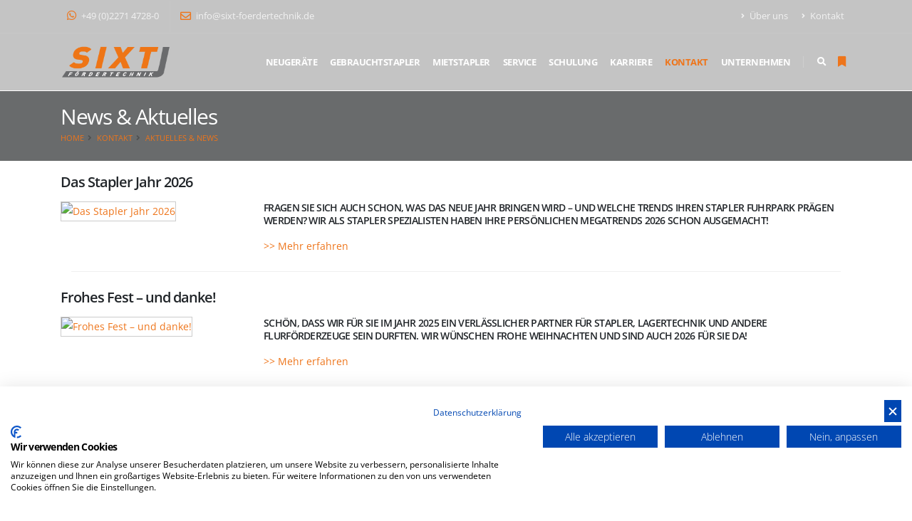

--- FILE ---
content_type: text/html
request_url: https://www.sixt-foerdertechnik.de/index.asp?lng=de&b_id=&k_id=29313&subk_id=29336
body_size: 183961
content:
<!-- Include file for CAPTCHA configuration --><!-- Include file for CAPTCHA form processing --><!DOCTYPE html><html><head><!-- Basic --><meta charset="iso-8859-1"><meta http-equiv="X-UA-Compatible" content="IE=edge">	<meta name="viewport" content="width=device-width, initial-scale=1.0"><title>Sixt Fördertechnik GmbH & Co. KG | Mietstapler - Gabelstapler Verkauf und Servcie - Stapler Sonderbau | Aachen, Adenau, Bergheim, Bad Neuenahr-Ahrweiler, Blankenau, Bonn, Düren, Düsseldorf, Erftstadt, Eschweiler, Euskirchen, Frechen, Geldern, Hückelhoven, Jülich, Kerpen, Kevelaer, Kleve, Köln, Krefeld, Leverkusen, Mechernich, Mönchengladbach, Moers, Neuss</title><META NAME="description" content="Sixt Fördertechnik GmbH & Co. KG – Ihr Spezialist für Stapler und Arbeitsbühnen aller Arten! Von Gabelstapler, Gebrauchtstapler über Mietstapler, Anbaugeräte bis hin zu Kommunaltechnik und Reinigungstechnik, bei uns in Wiehl-Marienhagen werden Sie fündig.Region: Aachen, Adenau, Bergheim, Bad Neuenahr-Ahrweiler, Blankenau, Bonn, Düren, Düsseldorf, Erftstadt, Eschweiler, Euskirchen, Frechen, Geldern, Hückelhoven, Jülich, Kerpen, Kevelaer, Kleve, Köln, Krefeld, Leverkusen, Mechernich, Mönchengladbach, Moers, Neuss"><meta name="author" content="Bit for Bit Systeme UG (haftungsbeschränkt)"><meta name="google-site-verification" content="2MGQL6j6UZnhLlBS8jj3TTsvfilnahZFxmHdFuyDoHk" /><meta itemprop="address" content="Walter-Gropius-Str. 14, D-50126 Bergheim, Germany" /><meta itemprop="telephone" content="+49227147280" /><meta itemprop="faxNumber" content="+492271472890" /><meta itemprop="email" content="info@sixt-foerdertechnik.de" /><meta itemprop="latitude" content="6.5992013" /><meta itemprop="longitude" content="50.9572934" /><meta property="og:latitude" content="6.5992013"/><meta property="og:longitude" content="50.9572934"/><meta property="og:street-address" content="Walter-Gropius-Str. 14"/><meta property="og:locality" content="Bergheim"/><meta property="og:postal-code" content="50126"/><meta property="og:country-name" content="Germany"/><meta property="og:email" content="info@sixt-foerdertechnik.de"/><meta property="og:phone_number" content="+49227147280"/><meta property="og:fax_number" content="+492271472890"/><meta property="og:locale" content="de_DE" /><!-- Favicon --><link rel="shortcut icon" href="img/favicon.ico" type="image/x-icon" /><link rel="apple-touch-icon" href="img/apple-touch-icon.png"><!-- Mobile Metas --><meta name="viewport" content="width=device-width, initial-scale=1, minimum-scale=1.0, shrink-to-fit=no"><!-- Vendor CSS --><link rel="stylesheet" href="vendor/bootstrap/css/bootstrap.css"><link rel="stylesheet" href="css/font-awesome/css/font-awesome.min.css"><link rel="stylesheet" href="vendor/fontawesome-free/css/all.min.css"><link rel="stylesheet" href="vendor/animate/animate.min.css"><link rel="stylesheet" href="vendor/simple-line-icons/css/simple-line-icons.min.css"><link rel="stylesheet" href="vendor/owl.carousel/assets/owl.carousel.min.css"><link rel="stylesheet" href="vendor/owl.carousel/assets/owl.theme.default.min.css"><link rel="stylesheet" href="vendor/magnific-popup/magnific-popup.min.css"><!-- Theme CSS --><link rel="stylesheet" href="css/theme.css"><link rel="stylesheet" href="css/theme-elements.css"><link rel="stylesheet" href="css/theme-blog.css"><link rel="stylesheet" href="css/theme-shop.css"><!-- Current Page CSS --><link rel="stylesheet" href="vendor/rs-plugin/css/settings.css"><link rel="stylesheet" href="vendor/rs-plugin/css/layers.css"><link rel="stylesheet" href="vendor/rs-plugin/css/navigation.css"><!-- Demo CSS --><!-- Skin CSS --><link rel="stylesheet" href="css/skins/sixt.css"> <!-- Theme Custom CSS --><link rel="stylesheet" href="css/custom.css"><!-- Head Libs --><script src="vendor/modernizr/modernizr.min.js"></script><script src="https://consent.cookiefirst.com/sites/sixt-foerdertechnik.de-d0db0383-396a-4682-a153-cb00682f3328/consent.js"></script><!-- Google Tag Manager --><script>(function(w,d,s,l,i){w[l]=w[l]||[];w[l].push({'gtm.start':new Date().getTime(),event:'gtm.js'});var f=d.getElementsByTagName(s)[0],j=d.createElement(s),dl=l!='dataLayer'?'&l='+l:'';j.async=true;j.src='https://www.googletagmanager.com/gtm.js?id='+i+dl;f.parentNode.insertBefore(j,f);})(window,document,'script','dataLayer','GTM-NR3KTCLC');</script><!-- End Google Tag Manager --></head><body>	<!-- Google Tag Manager (noscript) --><noscript><iframe src="https://www.googletagmanager.com/ns.html?id=GTM-NR3KTCLC"height="0" width="0" style="display:none;visibility:hidden"></iframe></noscript><!-- End Google Tag Manager (noscript) -->		<div class="body">		<header id="header"  data-plugin-options="{'stickyEnabled': true, 'stickyEnableOnBoxed': true, 'stickyEnableOnMobile': true, 'stickyChangeLogo': false, 'stickyStartAt': 53, 'stickySetTop': '-53px'}">			<div class="header-body border-top-0 bg-dark box-shadow-none" style="background-color: rgba(190, 190, 190, 0.9) !important;" >				<div class="header-top header-top-borders header-top-light-2-borders">					<div class="container container-lg h-100">						<div class="header-row h-100">							<div class="header-column justify-content-start">								<div class="header-row">									<nav class="header-nav-top">										<ul class="nav nav-pills">											<li class="nav-item nav-item-borders py-1 d-sm-inline-flex">												<a href="tel:+49227147280"><i class="fab fa-whatsapp text-4 text-color-primary" style="top: 0;"></i> +49 (0)2271 4728-0</a>											</li>											<li class="nav-item nav-item-borders py-1 d-none d-sm-inline-flex">												<a href="mailto:info@sixt-foerdertechnik.de"><i class="far fa-envelope text-4 text-color-primary" style="top: 1px;"></i> info@sixt-foerdertechnik.de</a>											</li>										</ul>									</nav>								</div>							</div>							<div class="header-column justify-content-end">								<div class="header-row">									<nav class="header-nav-top">										<ul class="nav nav-pills">											<li class="nav-item nav-item-anim-icon d-none d-md-block">												<a class="nav-link pl-0" href="/ueber_uns"><i class="fas fa-angle-right"></i> Über uns</a>											</li>											<li class="nav-item nav-item-anim-icon d-none d-md-block">												<a class="nav-link" href="/kontakt"><i class="fas fa-angle-right"></i> Kontakt</a>											</li>										</ul>									</nav>								</div>							</div>						</div>					</div>				</div>				<div class="header-container header-container-height-xs container container-lg">					<div class="header-row">						<div class="header-column">							<div class="header-row">								<div class="header-logo">									<a href="index.asp">										<img alt="Sixt Fördertechnik GmbH & Co. KG" width="154" height="50" src="img/logo.png">									</a>								</div>							</div>						</div>						<div class="header-column justify-content-end">							<div class="header-row">								<div class="header-nav header-nav-links header-nav-dropdowns-dark header-nav-light-text order-2 order-lg-1">									<div class="header-nav-main header-nav-main-mobile-dark header-nav-main-square header-nav-main-dropdown-no-borders header-nav-main-effect-2 header-nav-main-sub-effect-1">										<nav class="collapse">											<ul class="nav nav-pills" id="mainNav">												<li class="dropdown"><a href="/neugeraete" class=" dropdown-item dropdown-toggle">Neugeräte</a>                          <ul class="dropdown-menu" role="menu">                          	                                <li><a class="dropdown-item" href="/neugeraete_uebersicht">Übersicht</a></li>                                                              <li><a class="dropdown-item" href="/neugeraete_yale">YALE Stapler & Lagertechnik</a></li>                                                              <li><a class="dropdown-item" href="/neugeraete_m_fahrzeugbau">M-Fahrzeugbau Kompaktstapler</a></li>                                                              <li><a class="dropdown-item" href="/neugeraete_dieci">DIECI Teleskopstapler</a></li>                                                              <li><a class="dropdown-item" href="/neugeraete_jlg">JLG Arbeitsbühnen</a></li>                                                              <li><a class="dropdown-item" href="/neugeraete_anbau">Anbaugeräte</a></li>                                                              <li><a class="dropdown-item" href="/neugeraete_hako">HAKO Reinigungsgeräte</a></li>                                                              <li><a class="dropdown-item" href="/finanzierung">Finanzierung / Leasing / Mietkauf</a></li>                                                         </ul>                        </li>												<li class="dropdown"><a class=" dropdown-item dropdown-toggle" href="/gebrauchtstapler">Gebrauchtstapler</a>													<ul class="dropdown-menu">														<li><a class="dropdown-item" href="/gebrauchtstapler">Alle Geräte</a></li>													                                 <li class="dropdown-submenu"><a class="dropdown-item" href="index.asp?lng=de&k_id=29315&typ=all_product&bauart=frontstapler&sort=reset&breadcrumb=Frontstapler Alle">Frontstapler</a>											      	   <ul class="dropdown-menu">                            	     											                <li><a class="dropdown-item" href="index.asp?lng=de&k_id=29315&typ=all_product&bauart_detail=Elektro 4 Rad-Stapler&sort=reset&breadcrumb=Elektro+4+Rad%2DStapler">Elektro 4 Rad-Stapler&nbsp;(7)</a></li>											                   	                             </ul>   	                           </li>   	                                                       <li class="dropdown-submenu"><a class="dropdown-item" href="index.asp?lng=de&k_id=29315&typ=all_product&bauart=lagertechnik&sort=reset&breadcrumb=Lagertechnik Alle">Lagertechnik</a>											      	   <ul class="dropdown-menu">                            	     											                <li><a class="dropdown-item" href="index.asp?lng=de&k_id=29315&typ=all_product&bauart_detail=Hochhubwagen&sort=reset&breadcrumb=Hochhubwagen">Hochhubwagen&nbsp;(3)</a></li>											                   	                             </ul>   	                           </li>   	                                                       <li class="dropdown-submenu"><a class="dropdown-item" href="index.asp?lng=de&k_id=29315&typ=all_product&bauart=schubmaststapler&sort=reset&breadcrumb=Schubmaststapler Alle">Schubmaststapler</a>											      	   <ul class="dropdown-menu">                            	     											                <li><a class="dropdown-item" href="index.asp?lng=de&k_id=29315&typ=all_product&bauart_detail=Schubmaststapler&sort=reset&breadcrumb=Schubmaststapler">Schubmaststapler&nbsp;(1)</a></li>											                   	                             </ul>   	                           </li>   	                           	                        <li><a class="dropdown-item" href="/gebrauchtstapleranfrage">Anfrage</a></li>													</ul>												</li>												<li class="dropdown"><a class=" dropdown-item dropdown-toggle" href="/mietstapler">Mietstapler</a>													<ul class="dropdown-menu">														<li><a class="dropdown-item" href="/mietstapler">Übersicht</a></li>													  <li><a class="dropdown-item" href="index.asp?lng=de&k_id=29316&typ=all_rent&bauart=&sort=reset&breadcrumb=Mietstapler Alle">Alle Geräte</a></li>													                                 <li class="dropdown-submenu"><a class="dropdown-item" href="index.asp?lng=de&k_id=29316&typ=all_rent&bauart=frontstapler&sort=reset&breadcrumb=Frontstapler Alle">Frontstapler</a>											      	   <ul class="dropdown-menu">                            	     											                <li><a class="dropdown-item" href="index.asp?lng=de&k_id=29316&typ=all_rent&bauart_detail=Treibgasstapler&sort=reset&breadcrumb=Treibgasstapler">Treibgasstapler&nbsp;(5)</a></li>											                											                <li><a class="dropdown-item" href="index.asp?lng=de&k_id=29316&typ=all_rent&bauart_detail=Elektro 4 Rad-Stapler&sort=reset&breadcrumb=Elektro+4+Rad%2DStapler">Elektro 4 Rad-Stapler&nbsp;(3)</a></li>											                											                <li><a class="dropdown-item" href="index.asp?lng=de&k_id=29316&typ=all_rent&bauart_detail=Geländestapler&sort=reset&breadcrumb=Gel%E4ndestapler">Geländestapler&nbsp;(3)</a></li>											                   	                             </ul>   	                           </li>   	                                                       <li class="dropdown-submenu"><a class="dropdown-item" href="index.asp?lng=de&k_id=29316&typ=all_rent&bauart=arbeitsbuehnen&sort=reset&breadcrumb=Arbeitsb%FChnen Alle">Arbeitsbühnen</a>											      	   <ul class="dropdown-menu">                            	     											                <li><a class="dropdown-item" href="index.asp?lng=de&k_id=29316&typ=all_rent&bauart_detail=Scherenarbeitsbühne&sort=reset&breadcrumb=Scherenarbeitsb%FChne">Scherenarbeitsbühne&nbsp;(4)</a></li>											                											                <li><a class="dropdown-item" href="index.asp?lng=de&k_id=29316&typ=all_rent&bauart_detail=Teleskoparbeitsbühne&sort=reset&breadcrumb=Teleskoparbeitsb%FChne">Teleskoparbeitsbühne&nbsp;(2)</a></li>											                											                <li><a class="dropdown-item" href="index.asp?lng=de&k_id=29316&typ=all_rent&bauart_detail=Senkrecht Hebebühne&sort=reset&breadcrumb=Senkrecht+Hebeb%FChne">Senkrecht Hebebühne&nbsp;(1)</a></li>											                   	                             </ul>   	                           </li>   	                                                       <li class="dropdown-submenu"><a class="dropdown-item" href="index.asp?lng=de&k_id=29316&typ=all_rent&bauart=schubmaststapler&sort=reset&breadcrumb=Schubmaststapler Alle">Schubmaststapler</a>											      	   <ul class="dropdown-menu">                            	     											                <li><a class="dropdown-item" href="index.asp?lng=de&k_id=29316&typ=all_rent&bauart_detail=Schubmaststapler&sort=reset&breadcrumb=Schubmaststapler">Schubmaststapler&nbsp;(2)</a></li>											                   	                             </ul>   	                           </li>   	                                                       <li class="dropdown-submenu"><a class="dropdown-item" href="index.asp?lng=de&k_id=29316&typ=all_rent&bauart=teleskopstapler&sort=reset&breadcrumb=Teleskopstapler Alle">Teleskopstapler</a>											      	   <ul class="dropdown-menu">                            	     											                <li><a class="dropdown-item" href="index.asp?lng=de&k_id=29316&typ=all_rent&bauart_detail=Teleskopstapler starr&sort=reset&breadcrumb=Teleskopstapler+starr">Teleskopstapler starr&nbsp;(5)</a></li>											                   	                             </ul>   	                           </li>   	                                                       <li class="dropdown-submenu"><a class="dropdown-item" href="index.asp?lng=de&k_id=29316&typ=all_rent&bauart=plattformwagen&sort=reset&breadcrumb=Plattformwagen Alle">Plattformwagen</a>											      	   <ul class="dropdown-menu">                            	     											                <li><a class="dropdown-item" href="index.asp?lng=de&k_id=29316&typ=all_rent&bauart_detail=Plattformwagen&sort=reset&breadcrumb=Plattformwagen">Plattformwagen&nbsp;(4)</a></li>											                   	                             </ul>   	                           </li>   	                           	                        <li><a class="dropdown-item" href="/mietanfrage">Mietanfrage</a></li>													</ul>												</li>                        <li class="dropdown"><a href="/service" class=" dropdown-item dropdown-toggle">Service</a>                          <ul class="dropdown-menu" role="menu">                          	                                <li><a class="dropdown-item" href="/uvv_pruefung">UVV & FEM 4.004 Prüfung</a></li>                                                              <li><a class="dropdown-item" href="/vor-ort-service">Vor Ort Service</a></li>                                                              <li><a class="dropdown-item" href="/werkstatt">Werkstatt</a></li>                                                              <li><a class="dropdown-item" href="/batterieservice">Batterieservice</a></li>                                                              <li><a class="dropdown-item" href="/ersatzteile">Ersatzteile</a></li>                                                              <li><a class="dropdown-item" href="/transporte">Transporte</a></li>                                                              <li><a class="dropdown-item" href="/reifenservice">Reifenservice</a></li>                                                         </ul>                        </li>                        <li class="dropdown"><a href="/schulung" class=" dropdown-item dropdown-toggle">Schulung</a>                          <ul class="dropdown-menu" role="menu">                          	                                <li><a class="dropdown-item" href="/schulung_uebersicht">Übersicht</a></li>                                                              <li><a class="dropdown-item" href="/schulung_anfrage">Anmeldung / Termine</a></li>                                                         </ul>                        </li>                        <li><a href="/karriere" class="">Karriere</a></li>                        <li class="dropdown"><a href="/kontakt" class="active dropdown-item dropdown-toggle">Kontakt</a>                          <ul class="dropdown-menu" role="menu">                          	                                <li><a class="dropdown-item" href="/standorte">Standorte</a></li>                                                              <li><a class="dropdown-item" href="/kontaktformular">Kontakt / Formular</a></li>                                                              <li><a class="dropdown-item" href="/anfahrt">Anfahrt</a></li>                                                         </ul>                        </li>                        <li class="dropdown"><a href="/unternehmen" class=" dropdown-item dropdown-toggle">Unternehmen</a>                          <ul class="dropdown-menu" role="menu">                          	                                <li><a class="dropdown-item" href="/ueber_uns">Über uns</a></li>                                                              <li><a class="dropdown-item" href="/ansprechpartner">Ansprechpartner</a></li>                                                              <li><a class="dropdown-item" href="/aktuelles">Aktuelles & News</a></li>                                                         </ul>                        </li>											</ul>										</nav>									</div>									<button class="btn header-btn-collapse-nav" data-toggle="collapse" data-target=".header-nav-main nav">										<i class="fas fa-bars"></i>									</button>								</div>								<div class="header-nav-features header-nav-features-light header-nav-features-no-border header-nav-features-lg-show-border order-1 order-lg-2 d-none d-sm-block">									<div class="header-nav-feature header-nav-features-search d-inline-flex">										<a href="#" class="header-nav-features-toggle" data-focus="headerSearch"><i class="fas fa-search header-nav-top-icon"></i></a>										<div class="header-nav-features-dropdown header-nav-features-dropdown-mobile-fixed" id="headerTopSearchDropdown">											<form role="search" action="index.asp?lng=de&k_id=29315&typ=all_product&sort=reset" method="post">												<div class="simple-search input-group">													<input class="form-control text-1" id="headerSearch" name="geraetenummer" minlength="4" maxlength="256" type="search" value="" placeholder="Artikel-Nr, Marke, Typ...">													<span class="input-group-append">														<button class="btn" type="submit">															<i class="fa fa-search header-nav-top-icon"></i>														</button>													</span>												</div>											</form>										</div>									</div>									<div class="header-nav-feature header-nav-features-cart d-inline-flex ml-2">                    <div class="header-nav-feature merkliste header-nav-features-user d-inline-flex mx-1 pr-1" data-toggle="tooltip" data-placement="top" title="Merkliste">									  	<a href="index.asp?lng=de&typ=merkliste&k_id=29315&breadcrumb=Merkliste">									  		<i class="fa fa-bookmark"></i>									  		<span class="cart-qty"></span>									    </a>								    </div>									</div>								</div>							</div>						</div>					</div>				</div>			</div>		</header>		<div role="main" class="main">      		     <section class="page-header page-header-light">			   	<div class="container">			   		<div class="row">			   			<div class="col-12">			   				                         <h1>News & Aktuelles</h1>                      			   				<ul class="breadcrumb breadcrumb-valign-mid">			   					<li><a href="index.asp">Home</a></li>			   					                           <li><a href="index.asp?lng=de&b_id=&k_id=29313">Kontakt</a></li>                                                   <li><a href="index.asp?lng=de&b_id=&k_id=29313&subk_id=29336">Aktuelles & News</a></li>                        			   				</ul>			   			</div>			   		</div>			   	</div>			   </section>			   			   			   			   <div class="container mb-4 mt-3">			                   <div class="row">              	<div class="col-md-12">                                             <div class="row">                                                          <div class="col-sm-12">                                                            </div>                           </div>                           <h4>Das Stapler Jahr 2026</h4>                           <div class="row">                                                             <div class="col-md-3 col-sm-4">                                  <a href="index.asp?k_id=29313&subk_id=29336&newsid=50199" class="image_fade"><img src="//www.cms-bitforbit.com/newsimages/LF-News-Januar-2026.jpg" title="Das Stapler Jahr 2026" alt="Das Stapler Jahr 2026" style="max-width:200px;border: 1px solid #ccc;" /></a>                                </div>                                                             <div class="col-md-9 col-sm-8">                               <h5>Fragen Sie sich auch schon, was das neue Jahr bringen wird – und welche Trends Ihren Stapler Fuhrpark prägen werden? Wir als Stapler Spezialisten haben ihre persönlichen Megatrends 2026 schon ausgemacht!</h5>                                  <a href="index.asp?lng=de&k_id=29314&subk_id=29336&newsid=50199">>> Mehr erfahren</a>                                                            </div>                           </div>                           <div class="col-md-12"><hr></div><h4>Frohes Fest – und danke!</h4>                           <div class="row">                                                             <div class="col-md-3 col-sm-4">                                  <a href="index.asp?k_id=29313&subk_id=29336&newsid=50108" class="image_fade"><img src="//www.cms-bitforbit.com/newsimages/2025-12-header.jpg" title="Frohes Fest – und danke!" alt="Frohes Fest – und danke!" style="max-width:200px;border: 1px solid #ccc;" /></a>                                </div>                                                             <div class="col-md-9 col-sm-8">                               <h5>Schön, dass wir für Sie im Jahr 2025 ein verlässlicher Partner für Stapler, Lagertechnik und andere Flurförderzeuge sein durften. Wir wünschen frohe Weihnachten und sind auch 2026 für Sie da!</h5>                                  <a href="index.asp?lng=de&k_id=29314&subk_id=29336&newsid=50108">>> Mehr erfahren</a>                                                            </div>                           </div>                           <div class="col-md-12"><hr></div><h4>Staplerreifen vor Ort wechseln</h4>                           <div class="row">                                                             <div class="col-md-3 col-sm-4">                                  <a href="index.asp?k_id=29313&subk_id=29336&newsid=50019" class="image_fade"><img src="//www.cms-bitforbit.com/newsimages/Okt_25_header.jpg" title="Staplerreifen vor Ort wechseln" alt="Staplerreifen vor Ort wechseln" style="max-width:200px;border: 1px solid #ccc;" /></a>                                </div>                                                             <div class="col-md-9 col-sm-8">                               <h5>Gabelstapler Reifenservice: Frische Staplerreifen für maximale Verfügbarkeit Ihrer Gabelstapler. Wir prüfen auch vor Ort!</h5>                                  <a href="index.asp?lng=de&k_id=29314&subk_id=29336&newsid=50019">>> Mehr erfahren</a>                                                            </div>                           </div>                           <div class="col-md-12"><hr></div><h4>Bessere Abschreibung plus Förderung!</h4>                           <div class="row">                                                             <div class="col-md-3 col-sm-4">                                  <a href="index.asp?k_id=29313&subk_id=29336&newsid=49909" class="image_fade"><img src="//www.cms-bitforbit.com/newsimages/news-2025-10.jpg" title="Bessere Abschreibung plus Förderung!" alt="Bessere Abschreibung plus Förderung!" style="max-width:200px;border: 1px solid #ccc;" /></a>                                </div>                                                             <div class="col-md-9 col-sm-8">                               <h5>Wir haben es bereits angekündigt: In diesem Artikel geht es um den „Investitionsbooster“! Hier erklären wir, was das ist und wie Sie ihn nutzen. Noch besser: Wir zeigen Ihnen, wie Sie den Investitionsbooster in Kombination mit staatlicher Förderung nutzen!</h5>                                  <a href="index.asp?lng=de&k_id=29314&subk_id=29336&newsid=49909">>> Mehr erfahren</a>                                                            </div>                           </div>                           <div class="col-md-12"><hr></div><h4>Jetzt in die Zukunft investieren</h4>                           <div class="row">                                                             <div class="col-md-3 col-sm-4">                                  <a href="index.asp?k_id=29313&subk_id=29336&newsid=49840" class="image_fade"><img src="//www.cms-bitforbit.com/newsimages/KI-Stapler.jpg" title="Jetzt in die Zukunft investieren" alt="Jetzt in die Zukunft investieren" style="max-width:200px;border: 1px solid #ccc;" /></a>                                </div>                                                             <div class="col-md-9 col-sm-8">                               <h5>Es geht los mit dem „Investitionsbooster“ – und im Beitrag vom Oktober werden wir als Stapler Profis näher darauf eingehen. Heute geht es aber um die Frage: Investieren – aber worin? Wir zeigen die Trends und klärt ihre Sinnhaftigkeit.</h5>                                  <a href="index.asp?lng=de&k_id=29314&subk_id=29336&newsid=49840">>> Mehr erfahren</a>                                                            </div>                           </div>                           <div class="col-md-12"><hr></div><h4>Sommerloch? Nicht für Ihre Stapler!</h4>                           <div class="row">                                                             <div class="col-md-3 col-sm-4">                                  <a href="index.asp?k_id=29313&subk_id=29336&newsid=49804" class="image_fade"><img src="//www.cms-bitforbit.com/newsimages/Stapler-Sommerurlaub-2.png" title="Sommerloch? Nicht für Ihre Stapler!" alt="Sommerloch? Nicht für Ihre Stapler!" style="max-width:200px;border: 1px solid #ccc;" /></a>                                </div>                                                             <div class="col-md-9 col-sm-8">                               <h5>Im letzten Beitrag haben wir zusammengefasst, welche Vorzüge Mietstapler für die Stapler Hochsaison mitbringen. Diesmal geht es um Unternehmen, die sich mit Recht gerade eine ruhigere Zeit gönnen. Wie Sie diese Zeit am besten für Ihr Unternehmen nutzen!</h5>                                  <a href="index.asp?lng=de&k_id=29314&subk_id=29336&newsid=49804">>> Mehr erfahren</a>                                                            </div>                           </div>                           <div class="col-md-12"><hr></div><h4>Sommer, Sonne, Mietstapler!</h4>                           <div class="row">                                                             <div class="col-md-3 col-sm-4">                                  <a href="index.asp?k_id=29313&subk_id=29336&newsid=49669" class="image_fade"><img src="//www.cms-bitforbit.com/newsimages/Sommer-Sonne-Mietstapler.png" title="Sommer, Sonne, Mietstapler!" alt="Sommer, Sonne, Mietstapler!" style="max-width:200px;border: 1px solid #ccc;" /></a>                                </div>                                                             <div class="col-md-9 col-sm-8">                               <h5>Mietstapler können Ihren Stapler Fuhrpark höchst flexibel und wirtschaftlich bereichern; das gilt im gesamten Jahr. Jetzt, zur Sommersaison, sind Stapler auf Zeit für viele Branchen sogar ein Muss. </h5>                                  <a href="index.asp?lng=de&k_id=29314&subk_id=29336&newsid=49669">>> Mehr erfahren</a>                                                            </div>                           </div>                           <div class="col-md-12"><hr></div><h4>Gebrauchtstapler: Diese Gründe sollten Sie kennen</h4>                           <div class="row">                                                             <div class="col-md-3 col-sm-4">                                  <a href="index.asp?k_id=29313&subk_id=29336&newsid=49619" class="image_fade"><img src="//www.cms-bitforbit.com/newsimages/News-Gebrauchtstapler(1).png" title="Gebrauchtstapler: Diese Gründe sollten Sie kennen" alt="Gebrauchtstapler: Diese Gründe sollten Sie kennen" style="max-width:200px;border: 1px solid #ccc;" /></a>                                </div>                                                             <div class="col-md-9 col-sm-8">                               <h5>Ihr Profi für Gebrauchtstapler – mit großer Auswahl und hoher Qualität. Wann ist es sinnvoll, einen Gebrauchtstapler zu kaufen und keinen neuen Stapler? Wir erklären, was Gebrauchtstapler ausmacht.</h5>                                  <a href="index.asp?lng=de&k_id=29314&subk_id=29336&newsid=49619">>> Mehr erfahren</a>                                                            </div>                           </div>                           <div class="col-md-12"><hr></div><h4>Staplerschein und Sicherheit</h4>                           <div class="row">                                                             <div class="col-md-3 col-sm-4">                                  <a href="index.asp?k_id=29313&subk_id=29336&newsid=49437" class="image_fade"><img src="//www.cms-bitforbit.com/newsimages/lf-news-2025-05.jpg" title="Staplerschein und Sicherheit" alt="Staplerschein und Sicherheit" style="max-width:200px;border: 1px solid #ccc;" /></a>                                </div>                                                             <div class="col-md-9 col-sm-8">                               <h5>Wissen Sie schon, dass wir auch in Sachen Staplerschein und Stapler Sicherheit echte Profis sind? </h5>                                  <a href="index.asp?lng=de&k_id=29314&subk_id=29336&newsid=49437">>> Mehr erfahren</a>                                                            </div>                           </div>                           <div class="col-md-12"><hr></div><h4>Das bringt uns die Stapler Zukunft</h4>                           <div class="row">                                                             <div class="col-md-3 col-sm-4">                                  <a href="index.asp?k_id=29313&subk_id=29336&newsid=49220" class="image_fade"><img src="//www.cms-bitforbit.com/newsimages/lf-news-2025-04.jpg" title="Das bringt uns die Stapler Zukunft" alt="Das bringt uns die Stapler Zukunft" style="max-width:200px;border: 1px solid #ccc;" /></a>                                </div>                                                             <div class="col-md-9 col-sm-8">                               <h5>Es war abzusehen: Mehr denn je standen smarte, digitale Lösungen bei der LogiMAT 25 im Vordergrund. Die Branche bereitet sich schon lange auf diese Veränderungen vor  – und --Firma-- in --Stadt-- fasst zusammen, wer davon profitieren kann.</h5>                                  <a href="index.asp?lng=de&k_id=29314&subk_id=29336&newsid=49220">>> Mehr erfahren</a>                                                            </div>                           </div>                           <div class="col-md-12"><hr></div><h4>Besser, der Stapler Profi macht’s!</h4>                           <div class="row">                                                             <div class="col-md-3 col-sm-4">                                  <a href="index.asp?k_id=29313&subk_id=29336&newsid=49112" class="image_fade"><img src="//www.cms-bitforbit.com/newsimages/header-lf-news-2025-02.jpg" title="Besser, der Stapler Profi macht’s!" alt="Besser, der Stapler Profi macht’s!" style="max-width:200px;border: 1px solid #ccc;" /></a>                                </div>                                                             <div class="col-md-9 col-sm-8">                               <h5>Ob Kauf der Gabelstapler, ihre Wartung oder Prüfung: So manche Tätigkeit rund um die Zusammenstellung und den Unterhalt Ihres Stapler Fuhrparks können Sie – theoretisch – auch von den eigenen Mitarbeitern erledigen lassen. </h5>                                  <a href="index.asp?lng=de&k_id=29314&subk_id=29336&newsid=49112">>> Mehr erfahren</a>                                                            </div>                           </div>                           <div class="col-md-12"><hr></div><h4>LogiMAT Stuttgart, 11. – 13.3.2025, 9h – 17h</h4>                           <div class="row">                                                             <div class="col-md-3 col-sm-4">                                  <a href="index.asp?k_id=29313&subk_id=29336&newsid=49113" class="image_fade"><img src="//www.cms-bitforbit.com/newsimages/lf-news-2025-02-header.jpg" title="LogiMAT Stuttgart, 11. – 13.3.2025, 9h – 17h" alt="LogiMAT Stuttgart, 11. – 13.3.2025, 9h – 17h" style="max-width:200px;border: 1px solid #ccc;" /></a>                                </div>                                                             <div class="col-md-9 col-sm-8">                               <h5>Haben Sie die LogiMAT schon in Ihren Kalender eingetragen? Schließlich gibt es da nicht nur die neuesten Stapler zu sehen, sondern auch ein hochkarätiges Rahmenprogramm mit Know-how aus Expertenhand.</h5>                                  <a href="index.asp?lng=de&k_id=29314&subk_id=29336&newsid=49113">>> Mehr erfahren</a>                                                            </div>                           </div>                           <div class="col-md-12"><hr></div><h4>Auf ein gelungenes 2025!</h4>                           <div class="row">                                                             <div class="col-md-3 col-sm-4">                                  <a href="index.asp?k_id=29313&subk_id=29336&newsid=48997" class="image_fade"><img src="//www.cms-bitforbit.com/newsimages/LF-News-Jan-25.jpg" title="Auf ein gelungenes 2025!" alt="Auf ein gelungenes 2025!" style="max-width:200px;border: 1px solid #ccc;" /></a>                                </div>                                                             <div class="col-md-9 col-sm-8">                               <h5>Wie wird das Jahr 2025 werden? Auch wir als Gabelstapler Spezialisten, können es nicht wissen – haben aber gute Ideen, um flexibel reagieren zu können. Und auch noch ein Winterangebot!</h5>                                  <a href="index.asp?lng=de&k_id=29314&subk_id=29336&newsid=48997">>> Mehr erfahren</a>                                                            </div>                           </div>                           <div class="col-md-12"><hr></div><h4>Frohes Fest und guten Jahresschluss!</h4>                           <div class="row">                                                             <div class="col-md-3 col-sm-4">                                  <a href="index.asp?k_id=29313&subk_id=29336&newsid=48932" class="image_fade"><img src="//www.cms-bitforbit.com/newsimages/lf-news_Dez_24.jpg" title="Frohes Fest und guten Jahresschluss!" alt="Frohes Fest und guten Jahresschluss!" style="max-width:200px;border: 1px solid #ccc;" /></a>                                </div>                                                             <div class="col-md-9 col-sm-8">                               <h5>So unterschiedlich sind die Fuhrparks in der internen Logistik: Die einen planen schon in aller Ruhe das nächste Jahr – die anderen stecken noch mitten im Jahresendgeschäft. Wir sind Ihrverlässlicher Partner!</h5>                                  <a href="index.asp?lng=de&k_id=29314&subk_id=29336&newsid=48932">>> Mehr erfahren</a>                                                            </div>                           </div>                           <div class="col-md-12"><hr></div><h4>Der beste Weg zum neuen Stapler</h4>                           <div class="row">                                                             <div class="col-md-3 col-sm-4">                                  <a href="index.asp?k_id=29313&subk_id=29336&newsid=48784" class="image_fade"><img src="//www.cms-bitforbit.com/newsimages/lf-news_nov_24.jpg" title="Der beste Weg zum neuen Stapler" alt="Der beste Weg zum neuen Stapler" style="max-width:200px;border: 1px solid #ccc;" /></a>                                </div>                                                             <div class="col-md-9 col-sm-8">                               <h5>Jetzt ist die Zeit der Investitionen. Oder doch nicht? Wir zeigen Ihnen den besten  und günstigsten Weg zum neuen Stapler.</h5>                                  <a href="index.asp?lng=de&k_id=29314&subk_id=29336&newsid=48784">>> Mehr erfahren</a>                                                            </div>                           </div>                           <div class="col-md-12"><hr></div><h4>Jetzt Stapler winterfit machen</h4>                           <div class="row">                                                             <div class="col-md-3 col-sm-4">                                  <a href="index.asp?k_id=29313&subk_id=29336&newsid=48702" class="image_fade"><img src="//www.cms-bitforbit.com/newsimages/Snow-2-1.jpg" title="Jetzt Stapler winterfit machen" alt="Jetzt Stapler winterfit machen" style="max-width:200px;border: 1px solid #ccc;" /></a>                                </div>                                                             <div class="col-md-9 col-sm-8">                               <h5>Ihre Stapler können auch im Wintereinsatz Enormes leisten – wenn sie entsprechend ausgestattet sind.</h5>                                  <a href="index.asp?lng=de&k_id=29314&subk_id=29336&newsid=48702">>> Mehr erfahren</a>                                                            </div>                           </div>                           <div class="col-md-12"><hr></div><h4>Reifen, Bremsen, Teile & Co.</h4>                           <div class="row">                                                             <div class="col-md-3 col-sm-4">                                  <a href="index.asp?k_id=29313&subk_id=29336&newsid=48664" class="image_fade"><img src="//www.cms-bitforbit.com/newsimages/Reifen(1).jpg" title="Reifen, Bremsen, Teile & Co." alt="Reifen, Bremsen, Teile & Co." style="max-width:200px;border: 1px solid #ccc;" /></a>                                </div>                                                             <div class="col-md-9 col-sm-8">                               <h5>Fachgerechte Stapler Wartung und Staplerteile vom Stapler können sich positiv auf Einsatzzeit und Werterhalt Ihrer Stapler auswirken.</h5>                                  <a href="index.asp?lng=de&k_id=29314&subk_id=29336&newsid=48664">>> Mehr erfahren</a>                                                            </div>                           </div>                           <div class="col-md-12"><hr></div><h4>Staplerschein: Es gibt Unterschiede!</h4>                           <div class="row">                                                             <div class="col-md-3 col-sm-4">                                  <a href="index.asp?k_id=29313&subk_id=29336&newsid=48613" class="image_fade"><img src="//www.cms-bitforbit.com/newsimages/news-2024-08.jpg" title="Staplerschein: Es gibt Unterschiede!" alt="Staplerschein: Es gibt Unterschiede!" style="max-width:200px;border: 1px solid #ccc;" /></a>                                </div>                                                             <div class="col-md-9 col-sm-8">                               <h5>Die Rahmenbedingungen für den Staplerschein bzw. Flurfördermittelschein sind gesetzlich geregelt und klar. Wir zeigen, worauf Sie zudem achten sollten!</h5>                                  <a href="index.asp?lng=de&k_id=29314&subk_id=29336&newsid=48613">>> Mehr erfahren</a>                                                            </div>                           </div>                           <div class="col-md-12"><hr></div><h4>Sommer = Staplermiete!</h4>                           <div class="row">                                                             <div class="col-md-3 col-sm-4">                                  <a href="index.asp?k_id=29313&subk_id=29336&newsid=48528" class="image_fade"><img src="//www.cms-bitforbit.com/newsimages/news-07-2024.jpg" title="Sommer = Staplermiete!" alt="Sommer = Staplermiete!" style="max-width:200px;border: 1px solid #ccc;" /></a>                                </div>                                                             <div class="col-md-9 col-sm-8">                               <h5>Wie jedes Jahr, hält der Sommer für zahlreiche Branchen zusätzliche Herausforderungen bereit. Wie gut, dass wir für alle Bereiche mit Mietstapler und Lagertechnik Geräte die passende Miet-Antwort haben!</h5>                                  <a href="index.asp?lng=de&k_id=29314&subk_id=29336&newsid=48528">>> Mehr erfahren</a>                                                            </div>                           </div>                           <div class="col-md-12"><hr></div><h4>Eine Ausbildung, die nach oben führt</h4>                           <div class="row">                                                             <div class="col-md-3 col-sm-4">                                  <a href="index.asp?k_id=29313&subk_id=29336&newsid=48490" class="image_fade"><img src="//www.cms-bitforbit.com/newsimages/news_24-06.jpg" title="Eine Ausbildung, die nach oben führt" alt="Eine Ausbildung, die nach oben führt" style="max-width:200px;border: 1px solid #ccc;" /></a>                                </div>                                                             <div class="col-md-9 col-sm-8">                               <h5>Stapler reparieren, Stapler einsetzen, zum Kauf der Gabelstapler kompetent und aus Profi-Sicht beraten:  Land- und Baumaschinenmechatroniker/innen, die sich auf Stapler oder andere Flurförderzeuge spezialisiert haben, sind stark gefragte Spezialisten und hochgeschätzte Ansprechpartner für die Betreiber von Stapler Fuhrparks. --Wir bilden selbst zur / zum Land- und Baumaschinenmechatroniker/in (w/m/d) aus. Jetzt bewerben!</h5>                                  <a href="index.asp?lng=de&k_id=29314&subk_id=29336&newsid=48490">>> Mehr erfahren</a>                                                            </div>                           </div>                           <div class="col-md-12"><hr></div><h4>Gebrauchtstapler: aus guten Gründen</h4>                           <div class="row">                                                             <div class="col-md-3 col-sm-4">                                  <a href="index.asp?k_id=29313&subk_id=29336&newsid=48268" class="image_fade"><img src="//www.cms-bitforbit.com/newsimages/Gebrauchtstapler(3).jpg" title="Gebrauchtstapler: aus guten Gründen" alt="Gebrauchtstapler: aus guten Gründen" style="max-width:200px;border: 1px solid #ccc;" /></a>                                </div>                                                             <div class="col-md-9 col-sm-8">                               <h5>Bei uns erhalten Sie neue Gabelstapler, Gebrauchtstapler und Mietstapler – und damit Flurförderzeuge für unterschiedliche Einsatzzwecke und -zeiten. Dabei spielen Gebrauchtstapler eine besonders vielseitige Rolle.</h5>                                  <a href="index.asp?lng=de&k_id=29314&subk_id=29336&newsid=48268">>> Mehr erfahren</a>                                                            </div>                           </div>                           <div class="col-md-12"><hr></div><h4>Wirtschaftlich in die Zukunft</h4>                           <div class="row">                                                             <div class="col-md-3 col-sm-4">                                  <a href="index.asp?k_id=29313&subk_id=29336&newsid=48216" class="image_fade"><img src="//www.cms-bitforbit.com/newsimages/News_April_2024.jpg" title="Wirtschaftlich in die Zukunft" alt="Wirtschaftlich in die Zukunft" style="max-width:200px;border: 1px solid #ccc;" /></a>                                </div>                                                             <div class="col-md-9 col-sm-8">                               <h5>Die LogiMAT 24 war wieder ein Schaulaufen der Automatisierung und Robotik – doch der Alltag in der internen Logistik sieht anders aus. Wir helfen, die Zukunft richtig zu planen.</h5>                                  <a href="index.asp?lng=de&k_id=29314&subk_id=29336&newsid=48216">>> Mehr erfahren</a>                                                            </div>                           </div>                           <div class="col-md-12"><hr></div><h4>LogiMAT: Messe Stuttgart, 19. – 21. März 2024, 9 bis 17 Uhr</h4>                           <div class="row">                                                             <div class="col-md-3 col-sm-4">                                  <a href="index.asp?k_id=29313&subk_id=29336&newsid=48121" class="image_fade"><img src="//www.cms-bitforbit.com/newsimages/LF_News_2024_1.jpg" title="LogiMAT: Messe Stuttgart, 19. – 21. März 2024, 9 bis 17 Uhr" alt="LogiMAT: Messe Stuttgart, 19. – 21. März 2024, 9 bis 17 Uhr" style="max-width:200px;border: 1px solid #ccc;" /></a>                                </div>                                                             <div class="col-md-9 col-sm-8">                               <h5>“SHAPING CHANGE TOGETHER – Sustainability – AI – Ergonomics“: Das Motto der LogiMAT 2024 klingt, zugegeben, etwas sperrig. Aber die LogiMAT lohnt auch 2024 eine Reise nach Stuttgart – und bietet sicher auch Ihrem Unternehmen viel Interessantes. Werfen Sie mit uns einen Blick auf die Highlights der Messe und tragen Sie am besten gleich die LogiMAT 2024 für den 19. bis 21. März in Ihren Kalender ein!</h5>                                  <a href="index.asp?lng=de&k_id=29314&subk_id=29336&newsid=48121">>> Mehr erfahren</a>                                                            </div>                           </div>                           <div class="col-md-12"><hr></div><h4>Jetzt Batterieservice nutzen!</h4>                           <div class="row">                                                             <div class="col-md-3 col-sm-4">                                  <a href="index.asp?k_id=29313&subk_id=29336&newsid=47998" class="image_fade"><img src="//www.cms-bitforbit.com/newsimages/lf_news_2024_02.jpg" title="Jetzt Batterieservice nutzen!" alt="Jetzt Batterieservice nutzen!" style="max-width:200px;border: 1px solid #ccc;" /></a>                                </div>                                                             <div class="col-md-9 col-sm-8">                               <h5>Auch Ihrem Stapler- und Flurförderzeug-Fuhrpark tut ein "Frühjahrsputz" gut. Der sollte sich aber nicht auf Äußerlichkeiten beschränken …</h5>                                  <a href="index.asp?lng=de&k_id=29314&subk_id=29336&newsid=47998">>> Mehr erfahren</a>                                                            </div>                           </div>                           <div class="col-md-12"><hr></div><h4>Auf ein erfolgreiches, gesundes 2024!</h4>                           <div class="row">                                                             <div class="col-md-3 col-sm-4">                                  <a href="index.asp?k_id=29313&subk_id=29336&newsid=47850" class="image_fade"><img src="//www.cms-bitforbit.com/newsimages/2024(1).jpg" title="Auf ein erfolgreiches, gesundes 2024!" alt="Auf ein erfolgreiches, gesundes 2024!" style="max-width:200px;border: 1px solid #ccc;" /></a>                                </div>                                                             <div class="col-md-9 col-sm-8">                               <h5>Was haben Sie im nächsten Jahr vor? In welche Richtung soll sich Ihre innerbetriebliche Logistik entwickeln? Wir haben Inspirationen – und ein konkretes Angebot für diesen Winter!</h5>                                  <a href="index.asp?lng=de&k_id=29314&subk_id=29336&newsid=47850">>> Mehr erfahren</a>                                                            </div>                           </div>                           <div class="col-md-12"><hr></div><h4>Frohe Weihnachten und gute Geschäfte!</h4>                           <div class="row">                                                             <div class="col-md-3 col-sm-4">                                  <a href="index.asp?k_id=29313&subk_id=29336&newsid=47732" class="image_fade"><img src="//www.cms-bitforbit.com/newsimages/chuttersnap-omK7llSL3o0-unsplash(1).jpg" title="Frohe Weihnachten und gute Geschäfte!" alt="Frohe Weihnachten und gute Geschäfte!" style="max-width:200px;border: 1px solid #ccc;" /></a>                                </div>                                                             <div class="col-md-9 col-sm-8">                               <h5>Während sich für viele andere Branchen der ruhige Jahresschluss nähert, herrscht in der internen Logistik oft noch so richtig Hektik. Wir machen als Ihr Partner auch auf der Zielgeraden des Jahres 2023 nicht schlapp!</h5>                                  <a href="index.asp?lng=de&k_id=29314&subk_id=29336&newsid=47732">>> Mehr erfahren</a>                                                            </div>                           </div>                           <div class="col-md-12"><hr></div><h4>Checken Sie Ihre Staplerreifen</h4>                           <div class="row">                                                             <div class="col-md-3 col-sm-4">                                  <a href="index.asp?k_id=29313&subk_id=29336&newsid=47583" class="image_fade"><img src="//www.cms-bitforbit.com/newsimages/news_nov_23.jpg" title="Checken Sie Ihre Staplerreifen" alt="Checken Sie Ihre Staplerreifen" style="max-width:200px;border: 1px solid #ccc;" /></a>                                </div>                                                             <div class="col-md-9 col-sm-8">                               <h5>Wenn das Wetter schlechter wird, fällt es auf: Die Reifen entscheiden mit über die Stapler-Sicherheit. Wir prüfen und tauschen Ihre Reifen.</h5>                                  <a href="index.asp?lng=de&k_id=29314&subk_id=29336&newsid=47583">>> Mehr erfahren</a>                                                            </div>                           </div>                           <div class="col-md-12"><hr></div><h4>Zeit für Perspektivenwechsel</h4>                           <div class="row">                                                             <div class="col-md-3 col-sm-4">                                  <a href="index.asp?k_id=29313&subk_id=29336&newsid=47556" class="image_fade"><img src="//www.cms-bitforbit.com/newsimages/news_oktober_23.jpg" title="Zeit für Perspektivenwechsel" alt="Zeit für Perspektivenwechsel" style="max-width:200px;border: 1px solid #ccc;" /></a>                                </div>                                                             <div class="col-md-9 col-sm-8">                               <h5>Innerbetriebliche Logistik neu denken: Wir beraten Sie zu nachhaltigen Investitionen.</h5>                                  <a href="index.asp?lng=de&k_id=29314&subk_id=29336&newsid=47556">>> Mehr erfahren</a>                                                            </div>                           </div>                           <div class="col-md-12"><hr></div><h4>Ihr Gabelstapler als Multitool</h4>                           <div class="row">                                                             <div class="col-md-3 col-sm-4">                                  <a href="index.asp?k_id=29313&subk_id=29336&newsid=47471" class="image_fade"><img src="//www.cms-bitforbit.com/newsimages/news_2023_09.jpg" title="Ihr Gabelstapler als Multitool" alt="Ihr Gabelstapler als Multitool" style="max-width:200px;border: 1px solid #ccc;" /></a>                                </div>                                                             <div class="col-md-9 col-sm-8">                               <h5>Mehr als nur Heben und Fahren: Wir zeigen und beraten Sie, was in Ihrem Stapler steckt und was Sie mit Anbaugeräten alles machen können.</h5>                                  <a href="index.asp?lng=de&k_id=29314&subk_id=29336&newsid=47471">>> Mehr erfahren</a>                                                            </div>                           </div>                           <div class="col-md-12"><hr></div><h4>Unterweisung für Staplerfahrer</h4>                           <div class="row">                                                             <div class="col-md-3 col-sm-4">                                  <a href="index.asp?k_id=29313&subk_id=29336&newsid=47437" class="image_fade"><img src="//www.cms-bitforbit.com/newsimages/news_2023_07.jpg" title="Unterweisung für Staplerfahrer" alt="Unterweisung für Staplerfahrer" style="max-width:200px;border: 1px solid #ccc;" /></a>                                </div>                                                             <div class="col-md-9 col-sm-8">                               <h5>Staplerschein, Flurfördermittelschein, Fahrausweis für Gabelstapler oder Unterweisung in Flurförderzeuge: Der meist „Staplerschein“ genannte Nachweis zum berechtigten Führen eines Elektro-, Diesel- oder Gasstaplers bzw. anderen Flurförderzeugs ist gesetzlich vorgeschrieben. </h5>                                  <a href="index.asp?lng=de&k_id=29314&subk_id=29336&newsid=47437">>> Mehr erfahren</a>                                                            </div>                           </div>                           <div class="col-md-12"><hr></div><h4>Elektrostapler bis zu 50% fördern lassen</h4>                           <div class="row">                                                             <div class="col-md-3 col-sm-4">                                  <a href="index.asp?k_id=29313&subk_id=29336&newsid=47380" class="image_fade"><img src="//www.cms-bitforbit.com/newsimages/Foerderpr.png" title="Elektrostapler bis zu 50% fördern lassen" alt="Elektrostapler bis zu 50% fördern lassen" style="max-width:200px;border: 1px solid #ccc;" /></a>                                </div>                                                             <div class="col-md-9 col-sm-8">                               <h5>Wer auf Elektrostapler setzt, spart CO2 ein. Und diese Einsparung wird gefördert. <br> <br> Wie? Das erklären wir!</h5>                                  <a href="index.asp?lng=de&k_id=29314&subk_id=29336&newsid=47380">>> Mehr erfahren</a>                                                            </div>                           </div>                           <div class="col-md-12"><hr></div><h4>Berufe für die Zukunft</h4>                           <div class="row">                                                             <div class="col-md-3 col-sm-4">                                  <a href="index.asp?k_id=29313&subk_id=29336&newsid=47318" class="image_fade"><img src="//www.cms-bitforbit.com/newsimages/news_juni_2023.jpg" title="Berufe für die Zukunft" alt="Berufe für die Zukunft" style="max-width:200px;border: 1px solid #ccc;" /></a>                                </div>                                                             <div class="col-md-9 col-sm-8">                               <h5>Digitalisierung und Automatisierung waren erneut Top-Themen der LogiMAT. Wir erklären, wie das die Situation beim Fachkräftemangel positiv beeinflussen  kann.</h5>                                  <a href="index.asp?lng=de&k_id=29314&subk_id=29336&newsid=47318">>> Mehr erfahren</a>                                                            </div>                           </div>                           <div class="col-md-12"><hr></div><h4>Einfach stapeln</h4>                           <div class="row">                                                             <div class="col-md-3 col-sm-4">                                  <a href="index.asp?k_id=29313&subk_id=29336&newsid=47115" class="image_fade"><img src="//www.cms-bitforbit.com/newsimages/news_mai_2023.jpg" title="Einfach stapeln" alt="Einfach stapeln" style="max-width:200px;border: 1px solid #ccc;" /></a>                                </div>                                                             <div class="col-md-9 col-sm-8">                               <h5>Automatisierte Lager, vernetzte und autonome Flurförderzeuge, Digitalisierung: Alles sinnvoll, aber (noch) nicht in jedem Lager ein Thema. Wir beraten Sie gerne!!!</h5>                                  <a href="index.asp?lng=de&k_id=29314&subk_id=29336&newsid=47115">>> Mehr erfahren</a>                                                            </div>                           </div>                           <div class="col-md-12"><hr></div><h4>Stapler-Frühjahrsputz </h4>                           <div class="row">                                                             <div class="col-md-3 col-sm-4">                                  <a href="index.asp?k_id=29313&subk_id=29336&newsid=46994" class="image_fade"><img src="//www.cms-bitforbit.com/newsimages/news_04_23.jpg" title="Stapler-Frühjahrsputz " alt="Stapler-Frühjahrsputz " style="max-width:200px;border: 1px solid #ccc;" /></a>                                </div>                                                             <div class="col-md-9 col-sm-8">                               <h5>Frühjahrsputz im Lager, auf dem Umschlagplatz oder in der Industrie? Hört sich zunächst seltsam an, ist aber tatsächlich eine gute Idee für den langfristig wirtschaftlichen und sicheren Einsatz Ihrer Elektro-, Diesel- und Gasstapler!</h5>                                  <a href="index.asp?lng=de&k_id=29314&subk_id=29336&newsid=46994">>> Mehr erfahren</a>                                                            </div>                           </div>                           <div class="col-md-12"><hr></div><h4>LogiMAT: Messe Stuttgart, 25. – 27. April, 9 bis 17 Uhr</h4>                           <div class="row">                                                             <div class="col-md-3 col-sm-4">                                  <a href="index.asp?k_id=29313&subk_id=29336&newsid=46968" class="image_fade"><img src="//www.cms-bitforbit.com/newsimages/LogiMAT_23_Titel.jpg" title="LogiMAT: Messe Stuttgart, 25. – 27. April, 9 bis 17 Uhr" alt="LogiMAT: Messe Stuttgart, 25. – 27. April, 9 bis 17 Uhr" style="max-width:200px;border: 1px solid #ccc;" /></a>                                </div>                                                             <div class="col-md-9 col-sm-8">                               <h5>“Hands-on Innovation: Connecting Smart Networks!” – das Motto der diesjährigen LogiMAT zeigt, wohin die Zukunft von innerbetrieblichem Transport und Lagerung führt: nämlich hin zu mehr Digitalisierung, automatisierten Abläufen und vernetzten Flurförderzeugen. </h5>                                  <a href="index.asp?lng=de&k_id=29314&subk_id=29336&newsid=46968">>> Mehr erfahren</a>                                                            </div>                           </div>                           <div class="col-md-12"><hr></div><h4>Sorglos-Lösung für schwerste Aufgaben</h4>                           <div class="row">                                                             <div class="col-md-3 col-sm-4">                                  <a href="index.asp?k_id=29313&subk_id=29336&newsid=46889" class="image_fade"><img src="//www.cms-bitforbit.com/newsimages/news_02_2023.jpg" title="Sorglos-Lösung für schwerste Aufgaben" alt="Sorglos-Lösung für schwerste Aufgaben" style="max-width:200px;border: 1px solid #ccc;" /></a>                                </div>                                                             <div class="col-md-9 col-sm-8">                               <h5>In vielen Unternehmen sind immer wieder schwere und große Güter zu bewegen. Dann ist nicht nur ein geeigneter Stapler bzw. Schwerlaststapler nötig, sondern auch ein Profi, der ihn aufgabengerecht fahren und bedienen kann. -WIR bietet beides!</h5>                                  <a href="index.asp?lng=de&k_id=29314&subk_id=29336&newsid=46889">>> Mehr erfahren</a>                                                            </div>                           </div>                           <div class="col-md-12"><hr></div><h4>Auf ein 2023 nach Plan!</h4>                           <div class="row">                                                             <div class="col-md-3 col-sm-4">                                  <a href="index.asp?k_id=29313&subk_id=29336&newsid=46720" class="image_fade"><img src="//www.cms-bitforbit.com/newsimages/news_2023.jpg" title="Auf ein 2023 nach Plan!" alt="Auf ein 2023 nach Plan!" style="max-width:200px;border: 1px solid #ccc;" /></a>                                </div>                                                             <div class="col-md-9 col-sm-8">                               <h5>Die letzten Monate waren von Unwägbarkeiten und unerwarteten Herausforderungen geprägt. Und so wünschen wir Ihnen vor allem, dass 2023 mehr nach (Ihrem) Plan verläuft … Wir leisten dazu, was nötig ist!</h5>                                  <a href="index.asp?lng=de&k_id=29314&subk_id=29336&newsid=46720">>> Mehr erfahren</a>                                                            </div>                           </div>                           <div class="col-md-12"><hr></div><h4>Staplerkauf 2022 – aber richtig!</h4>                           <div class="row">                                                             <div class="col-md-3 col-sm-4">                                  <a href="index.asp?k_id=29313&subk_id=29336&newsid=46719" class="image_fade"><img src="//www.cms-bitforbit.com/newsimages/news_22.jpg" title="Staplerkauf 2022 – aber richtig!" alt="Staplerkauf 2022 – aber richtig!" style="max-width:200px;border: 1px solid #ccc;" /></a>                                </div>                                                             <div class="col-md-9 col-sm-8">                               <h5>Sie suchen noch einen Elektro-, Diesel- oder Gasstapler bzw. Gebrauchtstapler? Sie wollen noch eine „Jahresend-Investition“ tätigen, aber die soll schon auch zu Ihrem Fuhrpark passen und wirtschaftlich sinnvoll ausfallen? Dann haben wir ein paar Tipps für Sie …	</h5>                                  <a href="index.asp?lng=de&k_id=29314&subk_id=29336&newsid=46719">>> Mehr erfahren</a>                                                            </div>                           </div>                           <div class="col-md-12"><hr></div><h4>Sind Sie gerüstet für den Winter?</h4>                           <div class="row">                                                             <div class="col-md-3 col-sm-4">                                  <a href="index.asp?k_id=29313&subk_id=29336&newsid=46607" class="image_fade"><img src="//www.cms-bitforbit.com/newsimages/Stapler-Schnee.jpg" title="Sind Sie gerüstet für den Winter?" alt="Sind Sie gerüstet für den Winter?" style="max-width:200px;border: 1px solid #ccc;" /></a>                                </div>                                                             <div class="col-md-9 col-sm-8">                               <h5>Eine stabile Kabine ist als Sicherheitselement ein wichtiger Bestandteil Ihrer Gabelstapler. Aber nicht jede ist auch geschlossen. Ist Ihre Staplerkabine winterfest?</h5>                                  <a href="index.asp?lng=de&k_id=29314&subk_id=29336&newsid=46607">>> Mehr erfahren</a>                                                            </div>                           </div>                           <div class="col-md-12"><hr></div><h4>Gemeinsam gegen Ersatzteilmangel</h4>                           <div class="row">                                                             <div class="col-md-3 col-sm-4">                                  <a href="index.asp?k_id=29313&subk_id=29336&newsid=46572" class="image_fade"><img src="//www.cms-bitforbit.com/newsimages/news_okt_22.jpg" title="Gemeinsam gegen Ersatzteilmangel" alt="Gemeinsam gegen Ersatzteilmangel" style="max-width:200px;border: 1px solid #ccc;" /></a>                                </div>                                                             <div class="col-md-9 col-sm-8">                               <h5>Lieferkettenunterbrechungen und andere Gründe für Engpässe sorgen weiterhin für eine angespannte Situation bei der Teilebeschaffung für Elektro-, Diesel- oder Gasstapler. Für Sie haben wir ein paar Tipps, wie wir gemeinsam gegensteuern und die Versorgung Ihrer Stapler besser aufrechterhalten können.</h5>                                  <a href="index.asp?lng=de&k_id=29314&subk_id=29336&newsid=46572">>> Mehr erfahren</a>                                                            </div>                           </div>                           <div class="col-md-12"><hr></div><h4>Ihr Können ist gefragt!</h4>                           <div class="row">                                                             <div class="col-md-3 col-sm-4">                                  <a href="index.asp?k_id=29313&subk_id=29336&newsid=46456" class="image_fade"><img src="//www.cms-bitforbit.com/newsimages/news_09_2022.jpg" title="Ihr Können ist gefragt!" alt="Ihr Können ist gefragt!" style="max-width:200px;border: 1px solid #ccc;" /></a>                                </div>                                                             <div class="col-md-9 col-sm-8">                               <h5>Der Bereich innerbetrieblicher Transport, Lagerung und Umschlag ist nach wie vor eine zukunftsstarke Branche. Wir sind daher immer auf der Suche nach Fachkräften (w/m/d), die unser Wachstum mitgestalten!</h5>                                  <a href="index.asp?lng=de&k_id=29314&subk_id=29336&newsid=46456">>> Mehr erfahren</a>                                                            </div>                           </div>                           <div class="col-md-12"><hr></div><h4>Lassen Sie sich unterstützen</h4>                           <div class="row">                                                             <div class="col-md-3 col-sm-4">                                  <a href="index.asp?k_id=29313&subk_id=29336&newsid=46455" class="image_fade"><img src="//www.cms-bitforbit.com/newsimages/news_08_2022.jpg" title="Lassen Sie sich unterstützen" alt="Lassen Sie sich unterstützen" style="max-width:200px;border: 1px solid #ccc;" /></a>                                </div>                                                             <div class="col-md-9 col-sm-8">                               <h5>Wenn andere in Urlaub fahren, ist für viele Fuhrpark-Betreiber im Lager, im Agrar-Bereich, in der Industrie oder auf Baustellen Hochsaison! Jetzt ist die Zeit, in der Stapler zur Miete besonders gefragt sind …</h5>                                  <a href="index.asp?lng=de&k_id=29314&subk_id=29336&newsid=46455">>> Mehr erfahren</a>                                                            </div>                           </div>                           <div class="col-md-12"><hr></div><h4>Verschaffen Sie sich Planungssicherheit</h4>                           <div class="row">                                                             <div class="col-md-3 col-sm-4">                                  <a href="index.asp?k_id=29313&subk_id=29336&newsid=46369" class="image_fade"><img src="//www.cms-bitforbit.com/newsimages/news-07-22.jpg" title="Verschaffen Sie sich Planungssicherheit" alt="Verschaffen Sie sich Planungssicherheit" style="max-width:200px;border: 1px solid #ccc;" /></a>                                </div>                                                             <div class="col-md-9 col-sm-8">                               <h5>Jetzt bereits die Planung 2023 in Angriff nehmen? Dafür gibt es tatsächlich eine Menge guter Gründe! Wir zeigen, wie sich die Zukunft Ihrer Intralogistik ganz entspannt gestalten lässt.</h5>                                  <a href="index.asp?lng=de&k_id=29314&subk_id=29336&newsid=46369">>> Mehr erfahren</a>                                                            </div>                           </div>                           <div class="col-md-12"><hr></div><h4>Herr Michael Breunig ist nach kurzer schwerer Krankheit verstorben</h4>                           <div class="row">                                                             <div class="col-md-3 col-sm-4">                                  <a href="index.asp?k_id=29313&subk_id=29336&newsid=46383" class="image_fade"><img src="//www.cms-bitforbit.com/newsimages/Trauer_Bild_MBreunig-neu(2).jpeg" title="Herr Michael Breunig ist nach kurzer schwerer Krankheit verstorben" alt="Herr Michael Breunig ist nach kurzer schwerer Krankheit verstorben" style="max-width:200px;border: 1px solid #ccc;" /></a>                                </div>                                                             <div class="col-md-9 col-sm-8">                               <h5>Jedes Wort – zu viel und doch zu wenig.</h5>                                  <a href="index.asp?lng=de&k_id=29314&subk_id=29336&newsid=46383">>> Mehr erfahren</a>                                                            </div>                           </div>                           <div class="col-md-12"><hr></div><h4>Eine Ausbildung ist so viel mehr als nur ein Job</h4>                           <div class="row">                                                             <div class="col-md-3 col-sm-4">                                  <a href="index.asp?k_id=29313&subk_id=29336&newsid=46130" class="image_fade"><img src="//www.cms-bitforbit.com/newsimages/news_juni_22.jpg" title="Eine Ausbildung ist so viel mehr als nur ein Job" alt="Eine Ausbildung ist so viel mehr als nur ein Job" style="max-width:200px;border: 1px solid #ccc;" /></a>                                </div>                                                             <div class="col-md-9 col-sm-8">                               <h5>Die Intralogistik hält spannende Tätigkeiten und viele Karriere-Möglichkeiten bereit. Steig jetzt ein: Wir stellen Auszubildende (w/m/d) für Verwaltung und Service / Werkstatt ein. Auch noch für Herbst 2022!</h5>                                  <a href="index.asp?lng=de&k_id=29314&subk_id=29336&newsid=46130">>> Mehr erfahren</a>                                                            </div>                           </div>                           <div class="col-md-12"><hr></div><h4>Stapler für alle Intralogistik-Aufgaben!</h4>                           <div class="row">                                                             <div class="col-md-3 col-sm-4">                                  <a href="index.asp?k_id=29313&subk_id=29336&newsid=45983" class="image_fade"><img src="//www.cms-bitforbit.com/newsimages/94887825_3372405166121454_7675274237770203136_o.jpg" title="Stapler für alle Intralogistik-Aufgaben!" alt="Stapler für alle Intralogistik-Aufgaben!" style="max-width:200px;border: 1px solid #ccc;" /></a>                                </div>                                                             <div class="col-md-9 col-sm-8">                               <h5>Zubehör und Anbauteile für Gabelstapler sorgen für zahlreiche Extra-Fähigkeiten Ihrer Stapler. Wir zeigen, was möglich und sinnvoll ist.</h5>                                  <a href="index.asp?lng=de&k_id=29314&subk_id=29336&newsid=45983">>> Mehr erfahren</a>                                                            </div>                           </div>                           <div class="col-md-12"><hr></div><h4>Endlich wieder LogiMAT!</h4>                           <div class="row">                                                             <div class="col-md-3 col-sm-4">                                  <a href="index.asp?k_id=29313&subk_id=29336&newsid=45881" class="image_fade"><img src="//www.cms-bitforbit.com/newsimages/News-04-22-A.jpg" title="Endlich wieder LogiMAT!" alt="Endlich wieder LogiMAT!" style="max-width:200px;border: 1px solid #ccc;" /></a>                                </div>                                                             <div class="col-md-9 col-sm-8">                               <h5>2022 findet wieder eine LogiMAT statt: in der Messe Stuttgart, 31.5. – 2.6. Die LogiMAT.digital beginnt bereits am 26.4. in Stuttgart</h5>                                  <a href="index.asp?lng=de&k_id=29314&subk_id=29336&newsid=45881">>> Mehr erfahren</a>                                                            </div>                           </div>                           <div class="col-md-12"><hr></div><h4>Den Aufschwung steuern – mit dem Staplerschein</h4>                           <div class="row">                                                             <div class="col-md-3 col-sm-4">                                  <a href="index.asp?k_id=29313&subk_id=29336&newsid=45814" class="image_fade"><img src="//www.cms-bitforbit.com/newsimages/news_maerz_22.jpg" title="Den Aufschwung steuern – mit dem Staplerschein" alt="Den Aufschwung steuern – mit dem Staplerschein" style="max-width:200px;border: 1px solid #ccc;" /></a>                                </div>                                                             <div class="col-md-9 col-sm-8">                               <h5>Es geht aufwärts in der Intralogistik: Für 2022 wird ein deutlicher Aufschwung erwartet. Höchste Zeit für die Erlangung / Auffrischung von Staplerscheinen! Fragen Sie uns nach freien Plätzen für Staplerschulungen!</h5>                                  <a href="index.asp?lng=de&k_id=29314&subk_id=29336&newsid=45814">>> Mehr erfahren</a>                                                            </div>                           </div>                           <div class="col-md-12"><hr></div><h4>Stapler-Sicherheit kann und darf nicht warten</h4>                           <div class="row">                                                             <div class="col-md-3 col-sm-4">                                  <a href="index.asp?k_id=29313&subk_id=29336&newsid=45785" class="image_fade"><img src="//www.cms-bitforbit.com/newsimages/news_02_22.png" title="Stapler-Sicherheit kann und darf nicht warten" alt="Stapler-Sicherheit kann und darf nicht warten" style="max-width:200px;border: 1px solid #ccc;" /></a>                                </div>                                                             <div class="col-md-9 col-sm-8">                               <h5>Es lässt sich nicht leugnen: Auch 2022 wird die Intralogistik mit Lieferengpässen zu tun haben. Damit sich das nicht auf die Sicherheit auswirkt, hat haben wir Tipps, damit ein Lieferrückstand nicht zu einem Stapler-Stillstand führt.</h5>                                  <a href="index.asp?lng=de&k_id=29314&subk_id=29336&newsid=45785">>> Mehr erfahren</a>                                                            </div>                           </div>                           <div class="col-md-12"><hr></div><h4>Frohe Weihnachten!</h4>                           <div class="row">                                                             <div class="col-md-3 col-sm-4">                                  <a href="index.asp?k_id=29313&subk_id=29336&newsid=45686" class="image_fade"><img src="//www.cms-bitforbit.com/newsimages/news_12_22.png" title="Frohe Weihnachten!" alt="Frohe Weihnachten!" style="max-width:200px;border: 1px solid #ccc;" /></a>                                </div>                                                             <div class="col-md-9 col-sm-8">                               <h5>Nach dem Jahresendspurt ist vor der Jahresplanung … aber dazwischen liegen zum Glück besinnliche, erholsame Feiertage! Wir wünschen Ihnen und Ihren Lieben ein wundervolles Fest und ein glückliches neues Jahr.</h5>                                  <a href="index.asp?lng=de&k_id=29314&subk_id=29336&newsid=45686">>> Mehr erfahren</a>                                                            </div>                           </div>                           <div class="col-md-12"><hr></div><h4>Zum Jahresende: Wir beraten Sie gerne!</h4>                           <div class="row">                                                             <div class="col-md-3 col-sm-4">                                  <a href="index.asp?k_id=29313&subk_id=29336&newsid=45681" class="image_fade"><img src="//www.cms-bitforbit.com/newsimages/News_12_21.png" title="Zum Jahresende: Wir beraten Sie gerne!" alt="Zum Jahresende: Wir beraten Sie gerne!" style="max-width:200px;border: 1px solid #ccc;" /></a>                                </div>                                                             <div class="col-md-9 col-sm-8">                               <h5>2021 ist in vielerlei Hinsicht anders als die meisten (Geschäfts-)Jahre – auch für unsere Kunden aus der Gabelstapler-Branche. Das gilt selbst für die vermeintlich ruhigere Zeit: Statt Erholung ist gerade jetzt Planung angesagt. </h5>                                  <a href="index.asp?lng=de&k_id=29314&subk_id=29336&newsid=45681">>> Mehr erfahren</a>                                                            </div>                           </div>                           <div class="col-md-12"><hr></div><h4>Vielfalt in der Staplerauswahl: wir beraten</h4>                           <div class="row">                                                             <div class="col-md-3 col-sm-4">                                  <a href="index.asp?k_id=29313&subk_id=29336&newsid=45610" class="image_fade"><img src="//www.cms-bitforbit.com/newsimages/news_2021-10.png" title="Vielfalt in der Staplerauswahl: wir beraten" alt="Vielfalt in der Staplerauswahl: wir beraten" style="max-width:200px;border: 1px solid #ccc;" /></a>                                </div>                                                             <div class="col-md-9 col-sm-8">                               <h5>Setzen Sie in Ihrem Lager auch seit vielen Jahren stets die gleichen Staplermodelle ein? Auch, wenn sich ein Staplertyp in Ihrer Intralogistik bewährt hat, lohnt es sich, über Alternativen nachzudenken. Und zwar aus mehreren guten Gründen.</h5>                                  <a href="index.asp?lng=de&k_id=29314&subk_id=29336&newsid=45610">>> Mehr erfahren</a>                                                            </div>                           </div>                           <div class="col-md-12"><hr></div><h4>Steigende Preise in der Intralogistik – die Hintergründe</h4>                           <div class="row">                                                             <div class="col-md-3 col-sm-4">                                  <a href="index.asp?k_id=29313&subk_id=29336&newsid=45512" class="image_fade"><img src="//www.cms-bitforbit.com/newsimages/News_Okt_2021.png" title="Steigende Preise in der Intralogistik – die Hintergründe" alt="Steigende Preise in der Intralogistik – die Hintergründe" style="max-width:200px;border: 1px solid #ccc;" /></a>                                </div>                                                             <div class="col-md-9 col-sm-8">                               <h5>Ob neue Gas-, Diesel- und Gasstapler, Ersatzteile und Verschleißteile oder Zubehör: Derzeit gehen die Preise in der Intralogistik nach oben. Wir erläutern die Gründe und Zusammenhänge.</h5>                                  <a href="index.asp?lng=de&k_id=29314&subk_id=29336&newsid=45512">>> Mehr erfahren</a>                                                            </div>                           </div>                           <div class="col-md-12"><hr></div><h4>Sonderbau für Ihre Intralogistik</h4>                           <div class="row">                                                             <div class="col-md-3 col-sm-4">                                  <a href="index.asp?k_id=29313&subk_id=29336&newsid=45478" class="image_fade"><img src="//www.cms-bitforbit.com/newsimages/news_09_21.png" title="Sonderbau für Ihre Intralogistik" alt="Sonderbau für Ihre Intralogistik" style="max-width:200px;border: 1px solid #ccc;" /></a>                                </div>                                                             <div class="col-md-9 col-sm-8">                               <h5>Wenn ein serienmäßiger Elektro-, Diesel- oder Gasstapler für Ihre Aufgaben im Lager, auf dem Umschlagplatz, bei der Verladung oder in der Produktion nicht ausreicht: Sonderbau löst so ziemlich jedes Problem im Materialfluss.</h5>                                  <a href="index.asp?lng=de&k_id=29314&subk_id=29336&newsid=45478">>> Mehr erfahren</a>                                                            </div>                           </div>                           <div class="col-md-12"><hr></div><h4>Reparatur und Aufbereitung von Gabelstapler</h4>                           <div class="row">                                                             <div class="col-md-3 col-sm-4">                                  <a href="index.asp?k_id=29313&subk_id=29336&newsid=45455" class="image_fade"><img src="//www.cms-bitforbit.com/newsimages/logistics-748152_640.jpg" title="Reparatur und Aufbereitung von Gabelstapler" alt="Reparatur und Aufbereitung von Gabelstapler" style="max-width:200px;border: 1px solid #ccc;" /></a>                                </div>                                                             <div class="col-md-9 col-sm-8">                               <h5>Noch immer sind Elektro-, Diesel- und Gasstapler sowie andere Flurförderzeuge nur mit langen Lieferzeiten erhältlich. Da lohnt sich ein Blick auf die bestehende Staplerflotte, ob das eine oder andere Flurförderzeug nicht doch noch länger durchhält. </h5>                                  <a href="index.asp?lng=de&k_id=29314&subk_id=29336&newsid=45455">>> Mehr erfahren</a>                                                            </div>                           </div>                           <div class="col-md-12"><hr></div><h4>Jetzt wieder durchstarten: mit Mietstapler</h4>                           <div class="row">                                                             <div class="col-md-3 col-sm-4">                                  <a href="index.asp?k_id=29313&subk_id=29336&newsid=45380" class="image_fade"><img src="//www.cms-bitforbit.com/newsimages/News_Juli_2021.png" title="Jetzt wieder durchstarten: mit Mietstapler" alt="Jetzt wieder durchstarten: mit Mietstapler" style="max-width:200px;border: 1px solid #ccc;" /></a>                                </div>                                                             <div class="col-md-9 col-sm-8">                               <h5>Die Wirtschaft legt wieder los – und mit ihr die Lager- und Intralogistikbranche. Doch gerade jetzt, wo mehr Kapazitäten gefragt sind, kommt es zu Lieferengpässen bei neuen Elektro-, Diesel- und Gasstaplern sowie anderen Flurförderzeugen. Mietstapler zum Durchstarten.</h5>                                  <a href="index.asp?lng=de&k_id=29314&subk_id=29336&newsid=45380">>> Mehr erfahren</a>                                                            </div>                           </div>                           <div class="col-md-12"><hr></div><h4>Treibgas Gabelstapler: ausdauernd und universell</h4>                           <div class="row">                                                             <div class="col-md-3 col-sm-4">                                  <a href="index.asp?k_id=29313&subk_id=29336&newsid=45012" class="image_fade"><img src="//www.cms-bitforbit.com/newsimages/news_2021_05.png" title="Treibgas Gabelstapler: ausdauernd und universell" alt="Treibgas Gabelstapler: ausdauernd und universell" style="max-width:200px;border: 1px solid #ccc;" /></a>                                </div>                                                             <div class="col-md-9 col-sm-8">                               <h5>Elektrostapler mit lokal null Emissionen und Dieselstapler für volle Leistung im Dauereinsatz – diese beiden Antriebsarten für Gabelstapler und Flurförderzeuge haben wir Ihnen bereits vorgestellt. Was noch fehlt, sind Stapler mit (Treib-)Gasantrieb. Was können diese besser? Wozu gibt es überhaupt noch eine weitere Stapler-Antriebsart?</h5>                                  <a href="index.asp?lng=de&k_id=29314&subk_id=29336&newsid=45012">>> Mehr erfahren</a>                                                            </div>                           </div>                           <div class="col-md-12"><hr></div><h4>Elektrostapler: neue Power für Ihr Lager, staatlich subventioniert</h4>                           <div class="row">                                                             <div class="col-md-3 col-sm-4">                                  <a href="index.asp?k_id=29313&subk_id=29336&newsid=45042" class="image_fade"><img src="//www.cms-bitforbit.com/newsimages/news_05-2021(1).png" title="Elektrostapler: neue Power für Ihr Lager, staatlich subventioniert" alt="Elektrostapler: neue Power für Ihr Lager, staatlich subventioniert" style="max-width:200px;border: 1px solid #ccc;" /></a>                                </div>                                                             <div class="col-md-9 col-sm-8">                               <h5>Bei der Entscheidung, ob ein neuer Dieselstapler, Gasstapler oder Elektrostapler Ihren Flurförderzeug-Fuhrpark ergänzen soll, spielen mehrere Faktoren eine Rolle – etwa die Leistung und auch der Anschaffungspreis. Was Sie beim zweiten Punkt nicht vergessen sollten: Es gibt Förderprogramme, die sich auf den Preis für einen Elektrostapler positiv auswirken. </h5>                                  <a href="index.asp?lng=de&k_id=29314&subk_id=29336&newsid=45042">>> Mehr erfahren</a>                                                            </div>                           </div>                           <div class="col-md-12"><hr></div><h4>Dieselstapler: stark in Leistung und Reichweite</h4>                           <div class="row">                                                             <div class="col-md-3 col-sm-4">                                  <a href="index.asp?k_id=29313&subk_id=29336&newsid=44987" class="image_fade"><img src="//www.cms-bitforbit.com/newsimages/news_03_22.png" title="Dieselstapler: stark in Leistung und Reichweite" alt="Dieselstapler: stark in Leistung und Reichweite" style="max-width:200px;border: 1px solid #ccc;" /></a>                                </div>                                                             <div class="col-md-9 col-sm-8">                               <h5>Vor allem dank Li-Ion-Akkus werden immer größere Bereiche der Gabelstapler-Flotten vom Elektro-Antrieb bestimmt. Wenn aber richtig viel Leistung im Dauereinsatz gefragt ist, führt noch kein Weg am Dieselstapler vorbei.</h5>                                  <a href="index.asp?lng=de&k_id=29314&subk_id=29336&newsid=44987">>> Mehr erfahren</a>                                                            </div>                           </div>                           <div class="col-md-12"><hr></div><h4>Li-Ion: Revolution für Elektro-Stapler</h4>                           <div class="row">                                                             <div class="col-md-3 col-sm-4">                                  <a href="index.asp?k_id=29313&subk_id=29336&newsid=44492" class="image_fade"><img src="//www.cms-bitforbit.com/newsimages/news-03-21.png" title="Li-Ion: Revolution für Elektro-Stapler" alt="Li-Ion: Revolution für Elektro-Stapler" style="max-width:200px;border: 1px solid #ccc;" /></a>                                </div>                                                             <div class="col-md-9 col-sm-8">                               <h5>Längere Einsatzzeiten, höhere Verfügbarkeit und unterm Strich meist günstiger: Li-Ion-Akkus sind die vielleicht wichtigste Errungenschaft für Stapler und Flurförderzeuge mit Elektroantrieb. Wir beleuchten die Batterietechnik, die den Unterschied macht.</h5>                                  <a href="index.asp?lng=de&k_id=29314&subk_id=29336&newsid=44492">>> Mehr erfahren</a>                                                            </div>                           </div>                           <div class="col-md-12"><hr></div><h4>Niederhubwagen – wendig, kräftig, unentbehrlich!</h4>                           <div class="row">                                                             <div class="col-md-3 col-sm-4">                                  <a href="index.asp?k_id=29313&subk_id=29336&newsid=44246" class="image_fade"><img src="//www.cms-bitforbit.com/newsimages/news_02.2021.png" title="Niederhubwagen – wendig, kräftig, unentbehrlich!" alt="Niederhubwagen – wendig, kräftig, unentbehrlich!" style="max-width:200px;border: 1px solid #ccc;" /></a>                                </div>                                                             <div class="col-md-9 col-sm-8">                               <h5>Unsere Kunden betreiben Lager, Umschlagplätze und andere Intralogistik mit Stapler-Fuhrparks ganz unterschiedlicher Größen. Was man aber überall findet, ist mindestens ein Niederhubwagen. Und das aus guten Gründen!</h5>                                  <a href="index.asp?lng=de&k_id=29314&subk_id=29336&newsid=44246">>> Mehr erfahren</a>                                                            </div>                           </div>                           <div class="col-md-12"><hr></div><h4>Jetzt richtig räumen und 2021 richtig durchstarten</h4>                           <div class="row">                                                             <div class="col-md-3 col-sm-4">                                  <a href="index.asp?k_id=29313&subk_id=29336&newsid=44210" class="image_fade"><img src="//www.cms-bitforbit.com/newsimages/news_jan_2021.png" title="Jetzt richtig räumen und 2021 richtig durchstarten" alt="Jetzt richtig räumen und 2021 richtig durchstarten" style="max-width:200px;border: 1px solid #ccc;" /></a>                                </div>                                                             <div class="col-md-9 col-sm-8">                               <h5>Noch lässt sich nicht sagen, in welchem Maß sich das vergangene Jahr auf die Gabelstapler Branche 2021 auswirken wird – aber Sie können die richtigen Maßnahmen treffen. Zunächst aber heißt es, Ihre Außenflächen schneefrei zu bekommen …</h5>                                  <a href="index.asp?lng=de&k_id=29314&subk_id=29336&newsid=44210">>> Mehr erfahren</a>                                                            </div>                           </div>                           <div class="col-md-12"><hr></div><h4>Flexibilität, Planungssicherheit und ein starker Partner an der Seite: 2021 kann kommen!</h4>                           <div class="row">                                                             <div class="col-md-3 col-sm-4">                                  <a href="index.asp?k_id=29313&subk_id=29336&newsid=44109" class="image_fade"><img src="//www.cms-bitforbit.com/newsimages/Stapler-2020-2021.png" title="Flexibilität, Planungssicherheit und ein starker Partner an der Seite: 2021 kann kommen!" alt="Flexibilität, Planungssicherheit und ein starker Partner an der Seite: 2021 kann kommen!" style="max-width:200px;border: 1px solid #ccc;" /></a>                                </div>                                                             <div class="col-md-9 col-sm-8">                               <h5>Wie wichtig Intralogistik und funktionierender Warenfluss für unsere Wirtschaft sind, zeigte insbesondere das „Corona-Jahr“ 2020. Das ausklingende Jahr hat aber für unsere Branche auch so manche Unsicherheit gebracht. Wir möchten Sie mit umfangreichen Dienstleistungen dabei unterstützen, gut vorbereitet in 2021 zu starten.</h5>                                  <a href="index.asp?lng=de&k_id=29314&subk_id=29336&newsid=44109">>> Mehr erfahren</a>                                                            </div>                           </div>                           <div class="col-md-12"><hr></div><h4>Elektrostapler stilllegen und Batterien lagern: so geht‘s!</h4>                           <div class="row">                                                             <div class="col-md-3 col-sm-4">                                  <a href="index.asp?k_id=29313&subk_id=29336&newsid=44014" class="image_fade"><img src="//www.cms-bitforbit.com/newsimages/Stapler-Batterie(1).jpg" title="Elektrostapler stilllegen und Batterien lagern: so geht‘s!" alt="Elektrostapler stilllegen und Batterien lagern: so geht‘s!" style="max-width:200px;border: 1px solid #ccc;" /></a>                                </div>                                                             <div class="col-md-9 col-sm-8">                               <h5>Für viele Branchen bedeutet das wirtschaftliche Umfeld im Herbst und Winter 2020, dass ein Teil der Stapler stillsteht. Dabei wird oft vergessen, dass speziell für Elektrostapler besondere Regeln eingehalten werden müssen. </h5>                                  <a href="index.asp?lng=de&k_id=29314&subk_id=29336&newsid=44014">>> Mehr erfahren</a>                                                            </div>                           </div>                           <div class="col-md-12"><hr></div><h4>Staplerteile vom Profi und in Profi-Qualität: gute Entscheidung!</h4>                           <div class="row">                                                             <div class="col-md-3 col-sm-4">                                  <a href="index.asp?k_id=29313&subk_id=29336&newsid=43934" class="image_fade"><img src="//www.cms-bitforbit.com/newsimages/News_Oktober_2020.png" title="Staplerteile vom Profi und in Profi-Qualität: gute Entscheidung!" alt="Staplerteile vom Profi und in Profi-Qualität: gute Entscheidung!" style="max-width:200px;border: 1px solid #ccc;" /></a>                                </div>                                                             <div class="col-md-9 col-sm-8">                               <h5>Niemand mag Reparaturen und Servicearbeiten wirklich: Neben einem stillstehenden Stapler bedeuten sie auch finanzielle Ausgaben. Darum erklären wir hier, weshalb die Entscheidung für billige Staplerteile nicht immer die richtige ist.</h5>                                  <a href="index.asp?lng=de&k_id=29314&subk_id=29336&newsid=43934">>> Mehr erfahren</a>                                                            </div>                           </div>                           <div class="col-md-12"><hr></div><h4>Leasing als Alternative zum Kauf: Heute interessanter denn je!</h4>                           <div class="row">                                                             <div class="col-md-3 col-sm-4">                                  <a href="index.asp?k_id=29313&subk_id=29336&newsid=43854" class="image_fade"><img src="//www.cms-bitforbit.com/newsimages/news_09_2020.png" title="Leasing als Alternative zum Kauf: Heute interessanter denn je!" alt="Leasing als Alternative zum Kauf: Heute interessanter denn je!" style="max-width:200px;border: 1px solid #ccc;" /></a>                                </div>                                                             <div class="col-md-9 col-sm-8">                               <h5>Gerade in Zeiten, in denen langfristige Planungen kaum möglich sind, spielt das Leasing für Gabelstapler und Flurförderzeuge seine Stärken so richtig aus. Wir beraten Sie über die Möglichkeiten und rechnen mit Ihnen durch, was sinnvoll ist.</h5>                                  <a href="index.asp?lng=de&k_id=29314&subk_id=29336&newsid=43854">>> Mehr erfahren</a>                                                            </div>                           </div>                           <div class="col-md-12"><hr></div><h4>Zeit, die Ernte einzufahren. Natürlich mit leistungsfähiger Hilfe!</h4>                           <div class="row">                                                             <div class="col-md-3 col-sm-4">                                  <a href="index.asp?k_id=29313&subk_id=29336&newsid=43772" class="image_fade"><img src="//www.cms-bitforbit.com/newsimages/august_2020.png" title="Zeit, die Ernte einzufahren. Natürlich mit leistungsfähiger Hilfe!" alt="Zeit, die Ernte einzufahren. Natürlich mit leistungsfähiger Hilfe!" style="max-width:200px;border: 1px solid #ccc;" /></a>                                </div>                                                             <div class="col-md-9 col-sm-8">                               <h5>Saisonale Auftragsschwankungen sind die Domäne für Mietstapler und andere Flurförderzeuge in Miete. Das gilt natürlich auch für die anstehende Erntezeit. </h5>                                  <a href="index.asp?lng=de&k_id=29314&subk_id=29336&newsid=43772">>> Mehr erfahren</a>                                                            </div>                           </div>                           <div class="col-md-12"><hr></div><h4>Gesamtkosten für Gabelstapler: Achten Sie auf den Faktor Mensch.</h4>                           <div class="row">                                                             <div class="col-md-3 col-sm-4">                                  <a href="index.asp?k_id=29313&subk_id=29336&newsid=43709" class="image_fade"><img src="//www.cms-bitforbit.com/newsimages/juli-2020.png" title="Gesamtkosten für Gabelstapler: Achten Sie auf den Faktor Mensch." alt="Gesamtkosten für Gabelstapler: Achten Sie auf den Faktor Mensch." style="max-width:200px;border: 1px solid #ccc;" /></a>                                </div>                                                             <div class="col-md-9 col-sm-8">                               <h5>Auch in diesem Beitrag beschäftigen wir uns mit dem Thema "Investitionen". Und das aus gutem Grund: 2020 ist für viele unserer Kunden in der Logistik das Jahr, in dem die Weichen für die Zukunft gestellt werden. Wir rechnen für Sie nach!</h5>                                  <a href="index.asp?lng=de&k_id=29314&subk_id=29336&newsid=43709">>> Mehr erfahren</a>                                                            </div>                           </div>                           <div class="col-md-12"><hr></div><h4>Gebrauchtstapler und Second Hand-Flurförderzeuge: Diese Investition geht auf.</h4>                           <div class="row">                                                             <div class="col-md-3 col-sm-4">                                  <a href="index.asp?k_id=29313&subk_id=29336&newsid=43562" class="image_fade"><img src="//www.cms-bitforbit.com/newsimages/News_Juni_2020.png" title="Gebrauchtstapler und Second Hand-Flurförderzeuge: Diese Investition geht auf." alt="Gebrauchtstapler und Second Hand-Flurförderzeuge: Diese Investition geht auf." style="max-width:200px;border: 1px solid #ccc;" /></a>                                </div>                                                             <div class="col-md-9 col-sm-8">                               <h5>2020 ist das Jahr, das viele Vorhaben und Investitionen in der Intralogistik in Frage stellt. <br> Mehr investieren? Weniger investieren? Die Lösung lautet: richtig investieren! </h5>                                  <a href="index.asp?lng=de&k_id=29314&subk_id=29336&newsid=43562">>> Mehr erfahren</a>                                                            </div>                           </div>                           <div class="col-md-12"><hr></div><h4>Mietstapler und Flurförderzeuge zur Miete für die Gartensaison</h4>                           <div class="row">                                                             <div class="col-md-3 col-sm-4">                                  <a href="index.asp?k_id=29313&subk_id=29336&newsid=43181" class="image_fade"><img src="//www.cms-bitforbit.com/newsimages/04_2020.png" title="Mietstapler und Flurförderzeuge zur Miete für die Gartensaison" alt="Mietstapler und Flurförderzeuge zur Miete für die Gartensaison" style="max-width:200px;border: 1px solid #ccc;" /></a>                                </div>                                                             <div class="col-md-9 col-sm-8">                               <h5>Ob Gartencenter oder Baustoffhandel, GaLa-Bau oder Baufirma: Für zahlreiche Unternehmen bedeutet der nahende Sommer ein Mehr an Arbeit sowie an Lasten, die es zu transportieren gibt. Reservieren Sie jetzt Ihre Mietstapler! </h5>                                  <a href="index.asp?lng=de&k_id=29314&subk_id=29336&newsid=43181">>> Mehr erfahren</a>                                                            </div>                           </div>                           <div class="col-md-12"><hr></div><h4>Gemeinsam gegen Corona: Wir sind einsatzbereit!</h4>                           <div class="row">                                                             <div class="col-md-3 col-sm-4">                                  <a href="index.asp?k_id=29313&subk_id=29336&newsid=43202" class="image_fade"><img src="//www.cms-bitforbit.com/newsimages/6-format43.jpg" title="Gemeinsam gegen Corona: Wir sind einsatzbereit!" alt="Gemeinsam gegen Corona: Wir sind einsatzbereit!" style="max-width:200px;border: 1px solid #ccc;" /></a>                                </div>                                                             <div class="col-md-9 col-sm-8">                               <h5>Das öffentliche Leben ist beinahe zum Stillstand gekommen – aber die Versorgung mit dem, was man täglich benötigt, muss aufrechterhalten werden: Auf Lagerhaltung, Warenumschlag und Logistik kommen jetzt besondere Aufgaben zu. Wir unterstützen Sie dabei!</h5>                                  <a href="index.asp?lng=de&k_id=29314&subk_id=29336&newsid=43202">>> Mehr erfahren</a>                                                            </div>                           </div>                           <div class="col-md-12"><hr></div><h4>FEM 4.004 - UVV Prüfung: Sicherer Materialfluss mit geprüften Ketten</h4>                           <div class="row">                                                             <div class="col-md-3 col-sm-4">                                  <a href="index.asp?k_id=29313&subk_id=29336&newsid=43105" class="image_fade"><img src="//www.cms-bitforbit.com/newsimages/FEM(1).jpg" title="FEM 4.004 - UVV Prüfung: Sicherer Materialfluss mit geprüften Ketten" alt="FEM 4.004 - UVV Prüfung: Sicherer Materialfluss mit geprüften Ketten" style="max-width:200px;border: 1px solid #ccc;" /></a>                                </div>                                                             <div class="col-md-9 col-sm-8">                               <h5>Sie gehört zum Intralogistik-Alltag einfach dazu: die Prüfung Ihrer Stapler nach FEM 4.004 (früher UVV-Prüfung). Wir erläutern am Beispiel Hubketten, was eine FEM 4.004, durchgeführt vom Profi, leisten kann.</h5>                                  <a href="index.asp?lng=de&k_id=29314&subk_id=29336&newsid=43105">>> Mehr erfahren</a>                                                            </div>                           </div>                           <div class="col-md-12"><hr></div><h4>LogiMAT: Messe Stuttgart, 10. – 12. März, 9 bis 17 Uhr</h4>                           <div class="row">                                                             <div class="col-md-3 col-sm-4">                                  <a href="index.asp?k_id=29313&subk_id=29336&newsid=42974" class="image_fade"><img src="//www.cms-bitforbit.com/newsimages/Logimat2020(1).png" title="LogiMAT: Messe Stuttgart, 10. – 12. März, 9 bis 17 Uhr" alt="LogiMAT: Messe Stuttgart, 10. – 12. März, 9 bis 17 Uhr" style="max-width:200px;border: 1px solid #ccc;" /></a>                                </div>                                                             <div class="col-md-9 col-sm-8">                               <h5>„Visionen – Innovationen – Lösungen“: Das Motto der LogiMAT zeigt, dass die Fachmesse nicht nur in die Zukunft verweist – sondern auch ganz konkrete Lösungen für die Intralogistik von heute präsentiert. Mit ihrem attraktiven Mix aus Ausstellungsbereich und Fachforen ist die LogiMAT eine der wichtigsten Anlaufstellen für die Intralogistik-Branche. Tragen Sie am besten gleich die LogiMAT in Ihren Kalender ein: Sie findet statt vom 10. bis 12. März 2020 in der Messe Stuttgart.</h5>                                  <a href="index.asp?lng=de&k_id=29314&subk_id=29336&newsid=42974">>> Mehr erfahren</a>                                                            </div>                           </div>                           <div class="col-md-12"><hr></div><h4>Was bringt das neue Jahr? Nur Gutes!</h4>                           <div class="row">                                                             <div class="col-md-3 col-sm-4">                                  <a href="index.asp?k_id=29313&subk_id=29336&newsid=42935" class="image_fade"><img src="//www.cms-bitforbit.com/newsimages/news_01_2020.png" title="Was bringt das neue Jahr? Nur Gutes!" alt="Was bringt das neue Jahr? Nur Gutes!" style="max-width:200px;border: 1px solid #ccc;" /></a>                                </div>                                                             <div class="col-md-9 col-sm-8">                               <h5>So ist das bei einer agilen, modernen Branche wie der Intralogistik: Kaum ist das Geschäftsjahr 2019 erfolgreich abgeschlossen, schon geht es in die Neuheiten des jungen Jahres. Wir wünschen Ihnen einen guten Start, ein erfolgreiches und gesundes 2020 – und geben einen Ausblick.</h5>                                  <a href="index.asp?lng=de&k_id=29314&subk_id=29336&newsid=42935">>> Mehr erfahren</a>                                                            </div>                           </div>                           <div class="col-md-12"><hr></div><h4>Investitionsberatung - Planen Sie ein erfolgreiches 2020</h4>                           <div class="row">                                                             <div class="col-md-3 col-sm-4">                                  <a href="index.asp?k_id=29313&subk_id=29336&newsid=42750" class="image_fade"><img src="//www.cms-bitforbit.com/newsimages/news12_2019.jpg" title="Investitionsberatung - Planen Sie ein erfolgreiches 2020" alt="Investitionsberatung - Planen Sie ein erfolgreiches 2020" style="max-width:200px;border: 1px solid #ccc;" /></a>                                </div>                                                             <div class="col-md-9 col-sm-8">                               <h5>Das Jahresende ist immer auch die Zeit der Bestandsaufnahme: Wie steht es um den Staplerfuhrpark im Lager, auf dem Umschlagplatz oder in der Intralogistik? Müssen im neuen Jahr zusätzliche Investitionen getätigt werden, kann der Fuhrpark verkleinert werden oder stehen größere Reparaturen an? Wir begleitet Sie bei der Entscheidungsfindung und zeigt Ihnen den wirtschaftlichen Weg ins neue Jahr.</h5>                                  <a href="index.asp?lng=de&k_id=29314&subk_id=29336&newsid=42750">>> Mehr erfahren</a>                                                            </div>                           </div>                           <div class="col-md-12"><hr></div><h4>Stapler Ersatzteile: jetzt neu durchstarten</h4>                           <div class="row">                                                             <div class="col-md-3 col-sm-4">                                  <a href="index.asp?k_id=29313&subk_id=29336&newsid=42731" class="image_fade"><img src="//www.cms-bitforbit.com/newsimages/news_11_2019(1).jpg" title="Stapler Ersatzteile: jetzt neu durchstarten" alt="Stapler Ersatzteile: jetzt neu durchstarten" style="max-width:200px;border: 1px solid #ccc;" /></a>                                </div>                                                             <div class="col-md-9 col-sm-8">                               <h5>Ob neue Reifen oder Bandagen, ob Ersatzteile für den Antrieb oder die Hydraulik: Gas-, Diesel- und Elektrostapler benötigen für zuverlässigen Betrieb Ersatzteile bzw. Verschleißteile. Bei uns erhalten Sie Stapler - Ersatzteile in Marken- bzw. Erstausrüsterqualität und zu fairen Konditionen. Investieren Sie jetzt in die Zukunft Ihrer Staplerflotte! 
</h5>                                  <a href="index.asp?lng=de&k_id=29314&subk_id=29336&newsid=42731">>> Mehr erfahren</a>                                                            </div>                           </div>                           <div class="col-md-12"><hr></div><h4>Staplermiete: das passende Werkzeug bei Konjunkturdellen</h4>                           <div class="row">                                                             <div class="col-md-3 col-sm-4">                                  <a href="index.asp?k_id=29313&subk_id=29336&newsid=42601" class="image_fade"><img src="//www.cms-bitforbit.com/newsimages/news_10_2019_neu.jpg" title="Staplermiete: das passende Werkzeug bei Konjunkturdellen" alt="Staplermiete: das passende Werkzeug bei Konjunkturdellen" style="max-width:200px;border: 1px solid #ccc;" /></a>                                </div>                                                             <div class="col-md-9 col-sm-8">                               <h5>Gerade in der Intralogistik ist die wirtschaftliche Konjunktur ein bewegendes Thema: Geht sie bergauf, lässt sich oft nicht auf die Schnelle die Staplerflotte aufrüsten. Wird das wirtschaftliche Umfeld dagegen schwieriger, werden Investitionen oftmals verschoben, und die Leistungsfähigkeit des Lager-Fuhrparks nimmt ab.</h5>                                  <a href="index.asp?lng=de&k_id=29314&subk_id=29336&newsid=42601">>> Mehr erfahren</a>                                                            </div>                           </div>                           <div class="col-md-12"><hr></div><h4>Leasing: Nutzung auf Zeit für Stapler und Flurförderzeuge</h4>                           <div class="row">                                                             <div class="col-md-3 col-sm-4">                                  <a href="index.asp?k_id=29313&subk_id=29336&newsid=41451" class="image_fade"><img src="//www.cms-bitforbit.com/newsimages/news_09_2019(1).jpg" title="Leasing: Nutzung auf Zeit für Stapler und Flurförderzeuge" alt="Leasing: Nutzung auf Zeit für Stapler und Flurförderzeuge" style="max-width:200px;border: 1px solid #ccc;" /></a>                                </div>                                                             <div class="col-md-9 col-sm-8">                               <h5>Gabelstapler-Leasing ist im Trend: Weil die Nutzungsüberlassung eines neuen Staplers oder Gebrauchtstaplers keine Kauf-Investition darstellt, können Sie einen zusätzlichen Gabelstapler bzw. ein weiteres Flurförderzeug ohne Kapitalbindung einsetzen. Darum ist Leasing ein sinnvolles Instrument zur Steuerung der Gesamt-Wirtschaftlichkeit Ihres Fuhrparks im Lager, auf dem Umschlagplatz oder in der Intralogistik der Industrie.</h5>                                  <a href="index.asp?lng=de&k_id=29314&subk_id=29336&newsid=41451">>> Mehr erfahren</a>                                                            </div>                           </div>                           <div class="col-md-12"><hr></div><h4>Intralogistik als Berufsfeld: Gestalten Sie eine spannende Zukunft mit</h4>                           <div class="row">                                                             <div class="col-md-3 col-sm-4">                                  <a href="index.asp?k_id=29313&subk_id=29336&newsid=41433" class="image_fade"><img src="//www.cms-bitforbit.com/newsimages/news_08_19.jpg" title="Intralogistik als Berufsfeld: Gestalten Sie eine spannende Zukunft mit" alt="Intralogistik als Berufsfeld: Gestalten Sie eine spannende Zukunft mit" style="max-width:200px;border: 1px solid #ccc;" /></a>                                </div>                                                             <div class="col-md-9 col-sm-8">                               <h5>Gabelstapler, Lagertechnik, Flurförderzeuge: Das sind wohl die Begriffe, die einem als erstes einfallen, wenn es um Lager, Umschlagplatz oder andere Bereiche der Intralogistik geht. Aber was ist mit dem Internet der Dinge, Augmented Reality, smarten Etiketten und autonomen Transportsystemen? Auch das gehört schon heute zur Intralogistik – und bietet interessante Betätigungsfelder für Menschen, die beruflich weiterkommen wollen.</h5>                                  <a href="index.asp?lng=de&k_id=29314&subk_id=29336&newsid=41433">>> Mehr erfahren</a>                                                            </div>                           </div>                           <div class="col-md-12"><hr></div><h4>Intralogistik, die sich Ihnen anpasst: dank Mietstapler</h4>                           <div class="row">                                                             <div class="col-md-3 col-sm-4">                                  <a href="index.asp?k_id=29313&subk_id=29336&newsid=41323" class="image_fade"><img src="//www.cms-bitforbit.com/newsimages/Gabelstapler-News.png" title="Intralogistik, die sich Ihnen anpasst: dank Mietstapler" alt="Intralogistik, die sich Ihnen anpasst: dank Mietstapler" style="max-width:200px;border: 1px solid #ccc;" /></a>                                </div>                                                             <div class="col-md-9 col-sm-8">                               <h5>Der heiße Sommer in diesem Jahr zeigt es wieder: Wie sehr ein Lager, ein Umschlagplatz oder eine andere Intralogistik-Einrichtung ausgelastet ist, lässt sich nicht immer planen. Und das über sämtliche Branchen hinweg: In der Industrie etwa schwankt die Nachfrage während der Urlaubszeit, Getränkelieferanten müssen immens gestiegenen Bedarf bewältigen – und der landwirtschaftliche Güterbewegungs-Bedarf während der Ernte ist derzeit auch noch nicht zu bestimmen. Die Lösung: Mietstapler!</h5>                                  <a href="index.asp?lng=de&k_id=29314&subk_id=29336&newsid=41323">>> Mehr erfahren</a>                                                            </div>                           </div>                           <div class="col-md-12"><hr></div><h4>Fahrerschulungen zum Flurfördermittelschein: eine Vorschrift, die Leben rettet</h4>                           <div class="row">                                                             <div class="col-md-3 col-sm-4">                                  <a href="index.asp?k_id=29313&subk_id=29336&newsid=41304" class="image_fade"><img src="//www.cms-bitforbit.com/newsimages/06-2019.jpg" title="Fahrerschulungen zum Flurfördermittelschein: eine Vorschrift, die Leben rettet" alt="Fahrerschulungen zum Flurfördermittelschein: eine Vorschrift, die Leben rettet" style="max-width:200px;border: 1px solid #ccc;" /></a>                                </div>                                                             <div class="col-md-9 col-sm-8">                               <h5>Jeder kennt sie, manchen sind sie eine lästige Notwendigkeit, und nicht immer werden sie von allen befolgt: die Berufsgenossenschaftlichen Vorschriften DGUV. Dabei wird viel zu oft vergessen: Diese Vorschriften retten Menschenleben – darunter DGUV Vorschrift 68 (vormals BGV D279), in der gemeinsam mit DGUV Grundsatz 30-001 die Rahmenbedingungen für den Flurfördermittelschein (früher Staplerschein) festgelegt sind.</h5>                                  <a href="index.asp?lng=de&k_id=29314&subk_id=29336&newsid=41304">>> Mehr erfahren</a>                                                            </div>                           </div>                           <div class="col-md-12"><hr></div><h4>Elektrostapler mit Lithium-Ionen-Batterien: Power für die Zukunft</h4>                           <div class="row">                                                             <div class="col-md-3 col-sm-4">                                  <a href="index.asp?k_id=29313&subk_id=29336&newsid=41078" class="image_fade"><img src="//www.cms-bitforbit.com/newsimages/news-2019-05.jpg" title="Elektrostapler mit Lithium-Ionen-Batterien: Power für die Zukunft" alt="Elektrostapler mit Lithium-Ionen-Batterien: Power für die Zukunft" style="max-width:200px;border: 1px solid #ccc;" /></a>                                </div>                                                             <div class="col-md-9 col-sm-8">                               <h5>Sie spielen eine große Rolle bei der Elektromobilität und sind auch bei Handys, Laptops und Tablets schon lange Stand der Technik: Lithium-Ionen-Batterien verbinden kompakte Bauweise mit starker Leistung. Auch bei einem Elektrostapler oder anderen Flurförderzeugen mit Elektro-Antrieb sind sie mittlerweile etabliert.</h5>                                  <a href="index.asp?lng=de&k_id=29314&subk_id=29336&newsid=41078">>> Mehr erfahren</a>                                                            </div>                           </div>                           <div class="col-md-12"><hr></div><h4>Explosionsgeschützte Gabelstapler und Flurförderzeuge</h4>                           <div class="row">                                                             <div class="col-md-3 col-sm-4">                                  <a href="index.asp?k_id=29313&subk_id=29336&newsid=38922" class="image_fade"><img src="//www.cms-bitforbit.com/newsimages/EX-Schutz.jpg" title="Explosionsgeschützte Gabelstapler und Flurförderzeuge" alt="Explosionsgeschützte Gabelstapler und Flurförderzeuge" style="max-width:200px;border: 1px solid #ccc;" /></a>                                </div>                                                             <div class="col-md-9 col-sm-8">                               <h5>Am 9. April 2019 findet die Fachmesse Gefahrgut // Gefahrstoff: Transport – Intralogistik – Sicherheit statt – die „europaweit einzige Fachmesse zur Gefahrgut- und Gefahrstofflogistik“. Wir stellen die Themen vor und haben wertvolle Infos für alle Unternehmen, die Ex-geschützte Stapler, Flurförderzeuge und Lagertechnik einsetzen.</h5>                                  <a href="index.asp?lng=de&k_id=29314&subk_id=29336&newsid=38922">>> Mehr erfahren</a>                                                            </div>                           </div>                           <div class="col-md-12"><hr></div><h4>Automatisierung in der Intralogistik: Machen Sie es sich einfacher.</h4>                           <div class="row">                                                             <div class="col-md-3 col-sm-4">                                  <a href="index.asp?k_id=29313&subk_id=29336&newsid=38907" class="image_fade"><img src="//www.cms-bitforbit.com/newsimages/automatisierung-greif-und-transportroboter-toru.jpg" title="Automatisierung in der Intralogistik: Machen Sie es sich einfacher." alt="Automatisierung in der Intralogistik: Machen Sie es sich einfacher." style="max-width:200px;border: 1px solid #ccc;" /></a>                                </div>                                                             <div class="col-md-9 col-sm-8">                               <h5>Autonomes Fahren bei PKW und LKW ist derzeit in aller Munde – dabei gibt es ganz ähnliche (teil-)automatisierte Systeme bereits seit Jahrzehnten im Lager, auf dem Umschlagplatz, in der Kommissionierung und Produktion. Mittlerweile hat sich hier noch mehr getan, und bei der Automatisierung von Intralogistik kommen natürlich auch wieder die Begriffe Künstliche Intelligenz (KI) und Industrie 4.0 ins Spiel. </h5>                                  <a href="index.asp?lng=de&k_id=29314&subk_id=29336&newsid=38907">>> Mehr erfahren</a>                                                            </div>                           </div>                           <div class="col-md-12"><hr></div><h4>LogiMAT: Messe Stuttgart, 19. – 21. Februar, 9 bis 17 Uhr</h4>                           <div class="row">                                                             <div class="col-md-3 col-sm-4">                                  <a href="index.asp?k_id=29313&subk_id=29336&newsid=37642" class="image_fade"><img src="//www.cms-bitforbit.com/newsimages/Logimat_2019.jpg" title="LogiMAT: Messe Stuttgart, 19. – 21. Februar, 9 bis 17 Uhr" alt="LogiMAT: Messe Stuttgart, 19. – 21. Februar, 9 bis 17 Uhr" style="max-width:200px;border: 1px solid #ccc;" /></a>                                </div>                                                             <div class="col-md-9 col-sm-8">                               <h5>„Messe mit Mehrwert“ – so bezeichnet sich die Fachmesse für Intralogistik-Lösungen und Prozessmanagement auf ihrer Internetseite logimat-messe.de selbst. Um diesen Anspruch zu untermauern, schnürt sie aus drei Bausteinen ein Komplettpaket und zeigt sich „kompakt, kompetent und konkret“. Sie möchten wissen, wo in Sachen Intralogistik, Flurförderzeug-Flottenmanagement, Lagerhaltung und Materialfluss die Reise hingeht? Dann tragen Sie am besten gleich die LogiMAT für den 19. – 21. Februar in Ihren Kalender ein!</h5>                                  <a href="index.asp?lng=de&k_id=29314&subk_id=29336&newsid=37642">>> Mehr erfahren</a>                                                            </div>                           </div>                           <div class="col-md-12"><hr></div><h4>… und wie sieht Ihre Zukunft aus?</h4>                           <div class="row">                                                             <div class="col-md-3 col-sm-4">                                  <a href="index.asp?k_id=29313&subk_id=29336&newsid=37541" class="image_fade"><img src="//www.cms-bitforbit.com/newsimages/news-2019-01.jpg" title="… und wie sieht Ihre Zukunft aus?" alt="… und wie sieht Ihre Zukunft aus?" style="max-width:200px;border: 1px solid #ccc;" /></a>                                </div>                                                             <div class="col-md-9 col-sm-8">                               <h5>Das neue Jahr 2019 klopft an – und es startet schon im Februar mit der LogiMAT 2019. Auch wir als Staplerprofi stellen uns den zukünftigen Herausforderungen und haben die passenden Antworten für Sie.</h5>                                  <a href="index.asp?lng=de&k_id=29314&subk_id=29336&newsid=37541">>> Mehr erfahren</a>                                                            </div>                           </div>                           <div class="col-md-12"><hr></div><h4>Zum Jahresende noch ein kurzer Blick in die Zukunft!</h4>                           <div class="row">                                                             <div class="col-md-3 col-sm-4">                                  <a href="index.asp?k_id=29313&subk_id=29336&newsid=37479" class="image_fade"><img src="//www.cms-bitforbit.com/newsimages/news_12_18.jpg" title="Zum Jahresende noch ein kurzer Blick in die Zukunft!" alt="Zum Jahresende noch ein kurzer Blick in die Zukunft!" style="max-width:200px;border: 1px solid #ccc;" /></a>                                </div>                                                             <div class="col-md-9 col-sm-8">                               <h5>Zum Jahresende werfen wir mit Ihnen einen Blick in die Zukunft: Hier ein Lesetipp für alle, die an der Zukunft von Logistik, Intralogistik und Kommissionierung mitwirken möchten.</h5>                                  <a href="index.asp?lng=de&k_id=29314&subk_id=29336&newsid=37479">>> Mehr erfahren</a>                                                            </div>                           </div>                           <div class="col-md-12"><hr></div><h4>Leasing, Kaufen oder Finanzierung - was ist für mein Unternehmen besser?</h4>                           <div class="row">                                                             <div class="col-md-3 col-sm-4">                                  <a href="index.asp?k_id=29313&subk_id=29336&newsid=37317" class="image_fade"><img src="//www.cms-bitforbit.com/newsimages/news-2018-11.jpg" title="Leasing, Kaufen oder Finanzierung - was ist für mein Unternehmen besser?" alt="Leasing, Kaufen oder Finanzierung - was ist für mein Unternehmen besser?" style="max-width:200px;border: 1px solid #ccc;" /></a>                                </div>                                                             <div class="col-md-9 col-sm-8">                               <h5>Elektro-, Diesel- oder Treibgasstapler, Drei- oder Vier-Wege-Stapler, Mitnehmstapler oder Geländestapler? Kaum ist die Entscheidung über den Stapler gefallen, steht die nächste an: Was ist die sinnvollste Finanzierung? Wir geben Tipps.
</h5>                                  <a href="index.asp?lng=de&k_id=29314&subk_id=29336&newsid=37317">>> Mehr erfahren</a>                                                            </div>                           </div>                           <div class="col-md-12"><hr></div><h4>Life Cycle Costing: eine Größe, mit der Sie beim Stapler kauf rechnen sollten</h4>                           <div class="row">                                                             <div class="col-md-3 col-sm-4">                                  <a href="index.asp?k_id=29313&subk_id=29336&newsid=37158" class="image_fade"><img src="//www.cms-bitforbit.com/newsimages/News-2018-10.jpg" title="Life Cycle Costing: eine Größe, mit der Sie beim Stapler kauf rechnen sollten" alt="Life Cycle Costing: eine Größe, mit der Sie beim Stapler kauf rechnen sollten" style="max-width:200px;border: 1px solid #ccc;" /></a>                                </div>                                                             <div class="col-md-9 col-sm-8">                               <h5>„Ein Schnäppchen machen“ – wer möchte das nicht? Doch beim Kauf eines neuen oder gebrauchten Gabelstaplers bzw. anderer Flurförderzeuge kommt es nicht nur auf die Summe an, die unter dem Kaufvertrag steht. Sondern vor allem auf die Gesamtkosten, die sich im Laufe eines Stapler-Lebens ansammeln – betriebswirtschaftlich Life Cycle Costing (LCC), also Gesamtkosten während der Produktlebenszeit, genannt. Eine umfassende Beratung durch unsere Staplerprofis bewahrt vor Überraschungen.</h5>                                  <a href="index.asp?lng=de&k_id=29314&subk_id=29336&newsid=37158">>> Mehr erfahren</a>                                                            </div>                           </div>                           <div class="col-md-12"><hr></div><h4>Unterschätzte Lastenträger: Staplerreifen liefern täglich Höchstleistung</h4>                           <div class="row">                                                             <div class="col-md-3 col-sm-4">                                  <a href="index.asp?k_id=29313&subk_id=29336&newsid=37037" class="image_fade"><img src="//www.cms-bitforbit.com/newsimages/news_09_18.jpg" title="Unterschätzte Lastenträger: Staplerreifen liefern täglich Höchstleistung" alt="Unterschätzte Lastenträger: Staplerreifen liefern täglich Höchstleistung" style="max-width:200px;border: 1px solid #ccc;" /></a>                                </div>                                                             <div class="col-md-9 col-sm-8">                               <h5>Bereits seit knapp einem Jahr ist die überarbeitete EU-Norm EN 1755 in Kraft. Diese regelt den Einsatz von Flurförderzeugen in explosionsgefährdeten Bereichen. Und seit der Überarbeitung gilt auch, dass statische Elektrizität in Zone 2 als Risiko für Entzündungen gewertet wird. Das bedeutet: Auch in Zone 2 müssen die Reifen sowie Räder von Gabelstaplern bzw. Flurförderzeugen antistatisch wirken.</h5>                                  <a href="index.asp?lng=de&k_id=29314&subk_id=29336&newsid=37037">>> Mehr erfahren</a>                                                            </div>                           </div>                           <div class="col-md-12"><hr></div><h4>Unser Beitrag zum Wetter: Mietstapler als Problemlöser</h4>                           <div class="row">                                                             <div class="col-md-3 col-sm-4">                                  <a href="index.asp?k_id=29313&subk_id=29336&newsid=36786" class="image_fade"><img src="//www.cms-bitforbit.com/newsimages/Miete-Teleskopstapler.jpg" title="Unser Beitrag zum Wetter: Mietstapler als Problemlöser" alt="Unser Beitrag zum Wetter: Mietstapler als Problemlöser" style="max-width:200px;border: 1px solid #ccc;" /></a>                                </div>                                                             <div class="col-md-9 col-sm-8">                               <h5>Was hat die Miete von Stapler, Lagertechnik und Telskoplader mit dem heißen Sommer im Jahr 2018 zu tun? Sehr viel! Denn das Wetter bringt für einige Branchen richtig viel zusätzliche Arbeit. Und da kommen Extra-Helfer wie die Stapler in Vermietung gerade recht. Wir zeigen exemplarisch, welche Wirtschaftszweige – unter anderem – von unseren Mietstaplern profitieren. Und das gleich in mehrfacher Hinsicht!</h5>                                  <a href="index.asp?lng=de&k_id=29314&subk_id=29336&newsid=36786">>> Mehr erfahren</a>                                                            </div>                           </div>                           <div class="col-md-12"><hr></div><h4>Anbaugeräte für Gabelstapler: Problemlöser, Universalgenies und vieles mehr</h4>                           <div class="row">                                                             <div class="col-md-3 col-sm-4">                                  <a href="index.asp?k_id=29313&subk_id=29336&newsid=36601" class="image_fade"><img src="//www.cms-bitforbit.com/newsimages/News-Juli-2018.jpg" title="Anbaugeräte für Gabelstapler: Problemlöser, Universalgenies und vieles mehr" alt="Anbaugeräte für Gabelstapler: Problemlöser, Universalgenies und vieles mehr" style="max-width:200px;border: 1px solid #ccc;" /></a>                                </div>                                                             <div class="col-md-9 col-sm-8">                               <h5>Anbaugeräte für Gabelstapler und Lagertechnik: Mit unserer breiten Palette an Helfern für Lager, Umschlagplatz und Logistik bieten wir Ihnen wahre Alleskönner für den täglichen Einsatz im Warenfluss und in der Industrie. Doch selbst diese Leistungsfähigkeit lässt sich noch steigern: mit den passenden Anbaugeräten.</h5>                                  <a href="index.asp?lng=de&k_id=29314&subk_id=29336&newsid=36601">>> Mehr erfahren</a>                                                            </div>                           </div>                           <div class="col-md-12"><hr></div><h4>Gabelstapler & Lagertechnik Führerschein</h4>                           <div class="row">                                                             <div class="col-md-3 col-sm-4">                                  <a href="index.asp?k_id=29313&subk_id=29336&newsid=36288" class="image_fade"><img src="//www.cms-bitforbit.com/newsimages/News-Juni-2018.jpg" title="Gabelstapler & Lagertechnik Führerschein" alt="Gabelstapler & Lagertechnik Führerschein" style="max-width:200px;border: 1px solid #ccc;" /></a>                                </div>                                                             <div class="col-md-9 col-sm-8">                               <h5>Der Flurfördermittelschein, auch Staplerschein genannt, ist die Voraussetzung zum Führen eines Gabelstaplers, Hubwagens oder anderer Flurförderzeuge. Doch er ist nicht nur eine Pflicht, sondern auch ein Instrument zur Mitarbeiter-Qualifizierung. Wir erklären, warum es so sinnvoll ist, in gute Fahrerschulungen zu investieren.</h5>                                  <a href="index.asp?lng=de&k_id=29314&subk_id=29336&newsid=36288">>> Mehr erfahren</a>                                                            </div>                           </div>                           <div class="col-md-12"><hr></div><h4>Verpflichtung oder Vorteil? Was die FEM 4.004 noch kann außer lästig sein</h4>                           <div class="row">                                                             <div class="col-md-3 col-sm-4">                                  <a href="index.asp?k_id=29313&subk_id=29336&newsid=36075" class="image_fade"><img src="//www.cms-bitforbit.com/newsimages/news_mai_2018.jpg" title="Verpflichtung oder Vorteil? Was die FEM 4.004 noch kann außer lästig sein" alt="Verpflichtung oder Vorteil? Was die FEM 4.004 noch kann außer lästig sein" style="max-width:200px;border: 1px solid #ccc;" /></a>                                </div>                                                             <div class="col-md-9 col-sm-8">                               <h5>Ob man sie UVV-Prüfung oder Staplerprüfung nach FEM 4.004 nennt – jeder, der Elektro-, Diesel- oder Treibgasstapler in seinem Flurförder-Fahrzeugpark hält, kennt die jährliche verpflichtende Staplerprüfung. Und zumeist wird die Prüfung, weil sie den laufenden Betrieb stört, als lästiges Übel abgetan. Zu Unrecht, denn die Staplerprüfung nach FEM 4.004 bedeutet für die Betriebssicherheit noch viel mehr als lediglich eine begehrte Prüfplakette auf jedem geprüften Flurförderzeug.</h5>                                  <a href="index.asp?lng=de&k_id=29314&subk_id=29336&newsid=36075">>> Mehr erfahren</a>                                                            </div>                           </div>                           <div class="col-md-12"><hr></div><h4>Mechatronik-Ausbildung</h4>                           <div class="row">                                                             <div class="col-md-3 col-sm-4">                                  <a href="index.asp?k_id=29313&subk_id=29336&newsid=34933" class="image_fade"><img src="//www.cms-bitforbit.com/newsimages/Mechatroniker(1).png" title="Mechatronik-Ausbildung" alt="Mechatronik-Ausbildung" style="max-width:200px;border: 1px solid #ccc;" /></a>                                </div>                                                             <div class="col-md-9 col-sm-8">                               <h5>Junge Menschen wissen oft ganz genau, was sie wollen – vor allem, wenn es um die berufliche Ausbildung geht. Da stehen Karrieremöglichkeiten ganz oben auf der Wunschliste, genauso wie Zukunftssicherheit und eine Tätigkeit mit großer Eigenverantwortung. Am wichtigsten aber: Spaß am Beruf und Freude am lebenslangen Lernen! Die Ausbildung zum Land- und Baumaschinenmechatroniker ist eine Lehre, die all das bietet.</h5>                                  <a href="index.asp?lng=de&k_id=29314&subk_id=29336&newsid=34933">>> Mehr erfahren</a>                                                            </div>                           </div>                           <div class="col-md-12"><hr></div><h4>CeMAT 2018: 23.4. – 27.4., 9 – 18 Uhr, Messegelände Hannover</h4>                           <div class="row">                                                             <div class="col-md-3 col-sm-4">                                  <a href="index.asp?k_id=29313&subk_id=29336&newsid=34785" class="image_fade"><img src="//www.cms-bitforbit.com/newsimages/cemat-2018-mit-datum(1).jpg" title="CeMAT 2018: 23.4. – 27.4., 9 – 18 Uhr, Messegelände Hannover" alt="CeMAT 2018: 23.4. – 27.4., 9 – 18 Uhr, Messegelände Hannover" style="max-width:200px;border: 1px solid #ccc;" /></a>                                </div>                                                             <div class="col-md-9 col-sm-8">                               <h5>Schon steht ein weiterer wichtiger Messetermin vor der Tür, den Sie nicht verpassen sollten: Vom 23. bis 27. April findet in Hannover wieder die CeMAT statt. Informieren Sie sich auf der Weltleitmesse für Intralogistik und Supply Chain Management über Innovationen, die auch Ihr Lager, Ihre Fertigung oder Ihren Warenumschlag weiterbringen!</h5>                                  <a href="index.asp?lng=de&k_id=29314&subk_id=29336&newsid=34785">>> Mehr erfahren</a>                                                            </div>                           </div>                           <div class="col-md-12"><hr></div><h4>LogiMAT: Neue Messe Stuttgart, 13. - 15.  März 2018, 9 bis 17 Uhr</h4>                           <div class="row">                                                             <div class="col-md-3 col-sm-4">                                  <a href="index.asp?k_id=29313&subk_id=29336&newsid=34407" class="image_fade"><img src="//www.cms-bitforbit.com/newsimages/news_2018_02(1).jpg" title="LogiMAT: Neue Messe Stuttgart, 13. - 15.  März 2018, 9 bis 17 Uhr" alt="LogiMAT: Neue Messe Stuttgart, 13. - 15.  März 2018, 9 bis 17 Uhr" style="max-width:200px;border: 1px solid #ccc;" /></a>                                </div>                                                             <div class="col-md-9 col-sm-8">                               <h5>"Intralogistik aus 1. Hand" - die Fachmesse für Intralogistik-Lösungen und Prozessmanagement hat es sich auch in ihrem 16. Jahr zur Aufgabe gemacht, Ihnen einen "vollständigen Marktüberblick und kompetente Wissensvermittlung" zu bieten. Tragen Sie den Termin also in Ihren Kalender ein, wenn Sie Ihr Lager, Ihren Umschlagplatz und Ihre Gabelstapler-Flotte für Zukunftsthemen wie Datenintegration, Robotik oder virtuelle Welten fit machen möchten …</h5>                                  <a href="index.asp?lng=de&k_id=29314&subk_id=29336&newsid=34407">>> Mehr erfahren</a>                                                            </div>                           </div>                           <div class="col-md-12"><hr></div><h4>Frohe Weihnachten & Happy new Year 2018!</h4>                           <div class="row">                                                             <div class="col-md-3 col-sm-4">                                  <a href="index.asp?k_id=29313&subk_id=29336&newsid=34336" class="image_fade"><img src="//www.cms-bitforbit.com/newsimages/pf-2018-3031241_640.jpg" title="Frohe Weihnachten & Happy new Year 2018!" alt="Frohe Weihnachten & Happy new Year 2018!" style="max-width:200px;border: 1px solid #ccc;" /></a>                                </div>                                                             <div class="col-md-9 col-sm-8">                               <h5>Nicht mehr lang, und die Festtage empfangen uns mit Frieden, Besinnlichkeit und einer segensreichen Zeit. Wir schließen uns den Weihnachtsgrüßen an – und haben eine gute Nachricht für Sie, falls das neue Jahr schon mit der Androhung von Hektik vor der Tür steht …</h5>                                  <a href="index.asp?lng=de&k_id=29314&subk_id=29336&newsid=34336">>> Mehr erfahren</a>                                                            </div>                           </div>                           <div class="col-md-12"><hr></div><h4>Gabelstapler Power fürs Jahresendgeschäft</h4>                           <div class="row">                                                             <div class="col-md-3 col-sm-4">                                  <a href="index.asp?k_id=29313&subk_id=29336&newsid=34279" class="image_fade"><img src="//www.cms-bitforbit.com/newsimages/Stapler-Batterie.jpg" title="Gabelstapler Power fürs Jahresendgeschäft" alt="Gabelstapler Power fürs Jahresendgeschäft" style="max-width:200px;border: 1px solid #ccc;" /></a>                                </div>                                                             <div class="col-md-9 col-sm-8">                               <h5>Ganz klar: Staplerbatterien sind, zumindest im Fall von Traktionsbatterien für Elektrostapler, eine der größten Investitionen in den Flurförder-Fuhrpark. Gerade zum Jahresende stellt sich die Frage: Jetzt noch offenes Budget verbrauchen oder die Ausgabe hinauszögern?</h5>                                  <a href="index.asp?lng=de&k_id=29314&subk_id=29336&newsid=34279">>> Mehr erfahren</a>                                                            </div>                           </div>                           <div class="col-md-12"><hr></div><h4>Zum Jahresende eine sinnvolle Investition: neue Staplerreifen!</h4>                           <div class="row">                                                             <div class="col-md-3 col-sm-4">                                  <a href="index.asp?k_id=29313&subk_id=29336&newsid=34203" class="image_fade"><img src="//www.cms-bitforbit.com/newsimages/staplerreifen.jpg" title="Zum Jahresende eine sinnvolle Investition: neue Staplerreifen!" alt="Zum Jahresende eine sinnvolle Investition: neue Staplerreifen!" style="max-width:200px;border: 1px solid #ccc;" /></a>                                </div>                                                             <div class="col-md-9 col-sm-8">                               <h5>Beim PKW und LKW ist es selbstverständlich, dass man mit dem Wechsel auf Winterreifen auch einen Blick aufs Profil und den Gesamtzustand der Reifen wirft. Und beim Stapler? Auch hier kann man es sich zur Gewohnheit machen, Stapler und Bandagen zu prüfen - für eine richtig sinnvolle Investition zu Ende des Geschäftsjahres.</h5>                                  <a href="index.asp?lng=de&k_id=29314&subk_id=29336&newsid=34203">>> Mehr erfahren</a>                                                            </div>                           </div>                           <div class="col-md-12"><hr></div><h4>Bei Staplerteilen sparen: gutes Geschäft oder unnötiges Risiko?</h4>                           <div class="row">                                                             <div class="col-md-3 col-sm-4">                                  <a href="index.asp?k_id=29313&subk_id=29336&newsid=34074" class="image_fade"><img src="//www.cms-bitforbit.com/newsimages/10-17-staplerteile.jpg" title="Bei Staplerteilen sparen: gutes Geschäft oder unnötiges Risiko?" alt="Bei Staplerteilen sparen: gutes Geschäft oder unnötiges Risiko?" style="max-width:200px;border: 1px solid #ccc;" /></a>                                </div>                                                             <div class="col-md-9 col-sm-8">                               <h5>Gerade, wenn Gabelstapler oder andere Flurförderzeuge aus der Garantiezeit heraus sind und schon so manche Betriebsstunde im Lager „auf dem Buckel haben“, ist die Verlockung groß, zu No-Name-Ersatzteilen zu greifen. Damit spart man schließlich eine Menge Geld – zumindest kurzfristig. Aber geht die Rechnung wirklich auf?</h5>                                  <a href="index.asp?lng=de&k_id=29314&subk_id=29336&newsid=34074">>> Mehr erfahren</a>                                                            </div>                           </div>                           <div class="col-md-12"><hr></div><h4>Zuverlässigkeit statt Wartungsstau: Stapler regelmäßig warten</h4>                           <div class="row">                                                             <div class="col-md-3 col-sm-4">                                  <a href="index.asp?k_id=29313&subk_id=29336&newsid=33910" class="image_fade"><img src="//www.cms-bitforbit.com/newsimages/09-2017-wartung.jpg" title="Zuverlässigkeit statt Wartungsstau: Stapler regelmäßig warten" alt="Zuverlässigkeit statt Wartungsstau: Stapler regelmäßig warten" style="max-width:200px;border: 1px solid #ccc;" /></a>                                </div>                                                             <div class="col-md-9 col-sm-8">                               <h5>Es klingt verlockend: Gerade bei größeren Lagerfuhrparks mit Gabelstaplern scheint es so, dass man größere Summen sparen kann, wenn man die eine oder andere Wartung aussetzt. Auch gibt es so manche Stapler-Reparatur, die man unerledigt lassen kann. Aber geht eine solche Rechnung wirklich auf? Oder drohen zum Schluss gar nochmals höhere Kosten?</h5>                                  <a href="index.asp?lng=de&k_id=29314&subk_id=29336&newsid=33910">>> Mehr erfahren</a>                                                            </div>                           </div>                           <div class="col-md-12"><hr></div><h4>Auch im Sommer cool stapeln: Stapler in der Kühlkette</h4>                           <div class="row">                                                             <div class="col-md-3 col-sm-4">                                  <a href="index.asp?k_id=29313&subk_id=29336&newsid=33773" class="image_fade"><img src="//www.cms-bitforbit.com/newsimages/beer-2345250_960_720(2).jpg" title="Auch im Sommer cool stapeln: Stapler in der Kühlkette" alt="Auch im Sommer cool stapeln: Stapler in der Kühlkette" style="max-width:200px;border: 1px solid #ccc;" /></a>                                </div>                                                             <div class="col-md-9 col-sm-8">                               <h5>Man hat in der letzten Woche zwar nicht viel davon bemerkt – aber Tatsache ist: Der Sommer ist da! Und während die halbe Republik am Strand ihr gekühltes Getränk bzw. Eis genießt (oder davon träumt), gehen wir der Frage nach: Wie kommt die Erfrischung eigentlich dahin? Und welche Rolle spielen Stapler, Lagergeräte und Flurförderzeuge dabei?</h5>                                  <a href="index.asp?lng=de&k_id=29314&subk_id=29336&newsid=33773">>> Mehr erfahren</a>                                                            </div>                           </div>                           <div class="col-md-12"><hr></div><h4>Der IFOY Award für Intralogistik, Umschlag und Lagerhaltung</h4>                           <div class="row">                                                             <div class="col-md-3 col-sm-4">                                  <a href="index.asp?k_id=29313&subk_id=29336&newsid=33432" class="image_fade"><img src="//www.cms-bitforbit.com/newsimages/07-2016-ifoy.jpg" title="Der IFOY Award für Intralogistik, Umschlag und Lagerhaltung" alt="Der IFOY Award für Intralogistik, Umschlag und Lagerhaltung" style="max-width:200px;border: 1px solid #ccc;" /></a>                                </div>                                                             <div class="col-md-9 col-sm-8">                               <h5>Der Fachverband Fördertechnik und Intralogistik im Verband Deutscher Maschinen- und Anlagenbau e.V. (VDMA) ist Träger des Awards „International Forklift Truck of the Year“ (IFOY). Organisation und Wahl des IFOY Awards liegen dabei bei einer unabhängigen und internationalen Jury. Auch 2017, zur Eröffnung der transport logistic, wurden die Awards verliehen.</h5>                                  <a href="index.asp?lng=de&k_id=29314&subk_id=29336&newsid=33432">>> Mehr erfahren</a>                                                            </div>                           </div>                           <div class="col-md-12"><hr></div><h4>Hochsaison mit Mietstaplern besser bewältigen</h4>                           <div class="row">                                                             <div class="col-md-3 col-sm-4">                                  <a href="index.asp?k_id=29313&subk_id=29336&newsid=33190" class="image_fade"><img src="//www.cms-bitforbit.com/newsimages/06-2017-mietstapler.jpg" title="Hochsaison mit Mietstaplern besser bewältigen" alt="Hochsaison mit Mietstaplern besser bewältigen" style="max-width:200px;border: 1px solid #ccc;" /></a>                                </div>                                                             <div class="col-md-9 col-sm-8">                               <h5>Jede Branche hat im Kalenderverlauf ihre bevorzugte Zeit – und für die Getränkeindustrie, Getränke-Logistiker und Einzelhändler mit Getränke-Sortiment ist das natürlich der Sommer. So erfreulich das Sommerhoch dabei fürs Geschäft ist, stellt es doch besondere Herausforderungen an die Logistik: Jetzt zählt jeder Stapler. Aber wie vergrößern Sie auf wirtschaftliche Weise Ihren Stapler-Fuhrpark?</h5>                                  <a href="index.asp?lng=de&k_id=29314&subk_id=29336&newsid=33190">>> Mehr erfahren</a>                                                            </div>                           </div>                           <div class="col-md-12"><hr></div><h4>Wie wird die Stapler-Zukunft? Finden Sie es heraus!</h4>                           <div class="row">                                                             <div class="col-md-3 col-sm-4">                                  <a href="index.asp?k_id=29313&subk_id=29336&newsid=32012" class="image_fade"><img src="//www.cms-bitforbit.com/newsimages/05-2017-logstik(1).jpg" title="Wie wird die Stapler-Zukunft? Finden Sie es heraus!" alt="Wie wird die Stapler-Zukunft? Finden Sie es heraus!" style="max-width:200px;border: 1px solid #ccc;" /></a>                                </div>                                                             <div class="col-md-9 col-sm-8">                               <h5>Wie gestalten sich Logistik und Mobilität im Jahr 2035? Eine Frage, deren Beantwortung noch in weiter Ferne erscheint. Aber bereits jetzt müssen Lagerfuhrparkleiter und Intralogistik-Manager die richtigen Weichen dafür stellen. Wir stellen eine passende Studie des Fraunhofer-Instituts vor. Außerdem: Die Messe transport logistic findet in München vom 9. bis 12. Mai statt!
</h5>                                  <a href="index.asp?lng=de&k_id=29314&subk_id=29336&newsid=32012">>> Mehr erfahren</a>                                                            </div>                           </div>                           <div class="col-md-12"><hr></div><h4>Kunde droht mit Auftrag? Wir haben die passenden Leistungsträger!</h4>                           <div class="row">                                                             <div class="col-md-3 col-sm-4">                                  <a href="index.asp?k_id=29313&subk_id=29336&newsid=31887" class="image_fade"><img src="//www.cms-bitforbit.com/newsimages/04-2017-Stapler.jpg" title="Kunde droht mit Auftrag? Wir haben die passenden Leistungsträger!" alt="Kunde droht mit Auftrag? Wir haben die passenden Leistungsträger!" style="max-width:200px;border: 1px solid #ccc;" /></a>                                </div>                                                             <div class="col-md-9 col-sm-8">                               <h5>Wie jedes Jahr, lässt es sich auch in diesem Frühjahr beobachten: Die Baustellen nehmen zu. Das gilt insbesondere für den Straßenbau, aber auch an zahlreichen anderen Baustellen geht es diese Tage verstärkt an die Arbeit. Was viele dieser Projekte gemeinsam haben: einen vorübergehenden, großen Bedarf an Gabelstaplern
</h5>                                  <a href="index.asp?lng=de&k_id=29314&subk_id=29336&newsid=31887">>> Mehr erfahren</a>                                                            </div>                           </div>                           <div class="col-md-12"><hr></div><h4>Industrie 4.0: Herausforderung Zukunft</h4>                           <div class="row">                                                             <div class="col-md-3 col-sm-4">                                  <a href="index.asp?k_id=29313&subk_id=29336&newsid=29737" class="image_fade"><img src="//www.cms-bitforbit.com/newsimages/News-2017-03.jpg" title="Industrie 4.0: Herausforderung Zukunft" alt="Industrie 4.0: Herausforderung Zukunft" style="max-width:200px;border: 1px solid #ccc;" /></a>                                </div>                                                             <div class="col-md-9 col-sm-8">                               <h5>Vernetzung, autonomes Fahren, Steuerungstechnik und Sensorik: Was sich anhört wie die aktuellen Entwicklungen im Automobilbau, zieht auch bei Logistik und Intralogistik ein. Mit weitreichenden Folgen: Beim Neuerwerb von Staplern und Flurförderzeugen muss an deren Zukunftssicherheit gedacht werden, und die Planung neuer Lager erfolgt nach ganz neuen Gesichtspunkten. Es gibt also viel zu tun. </h5>                                  <a href="index.asp?lng=de&k_id=29314&subk_id=29336&newsid=29737">>> Mehr erfahren</a>                                                            </div>                           </div>                           <div class="col-md-12"><hr></div><h4>LogiMAT: Neue Messe Stuttgart, 14. – 16.  März 2017</h4>                           <div class="row">                                                             <div class="col-md-3 col-sm-4">                                  <a href="index.asp?k_id=29313&subk_id=29336&newsid=29520" class="image_fade"><img src="//www.cms-bitforbit.com/newsimages/LogiMAT-2017-Logo(1).png" title="LogiMAT: Neue Messe Stuttgart, 14. – 16.  März 2017" alt="LogiMAT: Neue Messe Stuttgart, 14. – 16.  März 2017" style="max-width:200px;border: 1px solid #ccc;" /></a>                                </div>                                                             <div class="col-md-9 col-sm-8">                               <h5>„Wandel gestalten: digital – vernetzt – innovativ“ Mit diesem Motto zeigt die LogiMAT, deren Veranstalter sie als bedeutendste Intralogistik-Messe weltweit sehen, dass sie mit ihrem Ausstellerkonzept bestens für die Zukunft gerüstet ist. Wer also wissen möchte, was die Lager und Umschlagplätze von morgen prägen wird, sollte sich den Termin freihalten.
</h5>                                  <a href="index.asp?lng=de&k_id=29314&subk_id=29336&newsid=29520">>> Mehr erfahren</a>                                                            </div>                           </div>                           <div class="col-md-12"><hr></div><h4>Richtlinien für mehr Sicherheit und Effizienz</h4>                           <div class="row">                                                             <div class="col-md-3 col-sm-4">                                  <a href="index.asp?k_id=29313&subk_id=29336&newsid=28302" class="image_fade"><img src="//www.cms-bitforbit.com/newsimages/news-2017-1.jpg" title="Richtlinien für mehr Sicherheit und Effizienz" alt="Richtlinien für mehr Sicherheit und Effizienz" style="max-width:200px;border: 1px solid #ccc;" /></a>                                </div>                                                             <div class="col-md-9 col-sm-8">                               <h5>Über 2050 Richtlinien hat der VDI bereits als Arbeitsunterlagen und anerkannte Regeln der Technik veröffentlicht. Auch im Bereich der Flurförderzeuge und Intralogistik haben sich diese durchgesetzt und beeinflussen gesetzliche oder berufsgenossenschaftliche Vorgaben; wie etwa bei der Richtlinienreihe VDI 2700 zur Ladungssicherung.
</h5>                                  <a href="index.asp?lng=de&k_id=29314&subk_id=29336&newsid=28302">>> Mehr erfahren</a>                                                            </div>                           </div>                           <div class="col-md-12"><hr></div><h4>Weihnachtsmanns digitale Helfer</h4>                           <div class="row">                                                             <div class="col-md-3 col-sm-4">                                  <a href="index.asp?k_id=29313&subk_id=29336&newsid=27549" class="image_fade"><img src="//www.cms-bitforbit.com/newsimages/Dez_2016.jpg" title="Weihnachtsmanns digitale Helfer" alt="Weihnachtsmanns digitale Helfer" style="max-width:200px;border: 1px solid #ccc;" /></a>                                </div>                                                             <div class="col-md-9 col-sm-8">                               <h5>Kleidung, Schmuck, Bücher, Elektronik – fast die gesamte Bandbreite der Güterlogistik wird zu Weihnachten verschenkt. Ein Großteil davon wird auch noch im Internet bestellt. Wie gut, dass die Möglichkeiten von Industrie 4.0 bis hin zur Intralogistik (Gabelstapler, Hubwagen, Schubmaststapler usw.) reichen.
</h5>                                  <a href="index.asp?lng=de&k_id=29314&subk_id=29336&newsid=27549">>> Mehr erfahren</a>                                                            </div>                           </div>                           <div class="col-md-12"><hr></div><h4>Kaufen, mieten, finanzieren oder leasen? Der für Sie passende Weg zum Stapler</h4>                           <div class="row">                                                             <div class="col-md-3 col-sm-4">                                  <a href="index.asp?k_id=29313&subk_id=29336&newsid=27548" class="image_fade"><img src="//www.cms-bitforbit.com/newsimages/Nov_2016_1(1).jpg" title="Kaufen, mieten, finanzieren oder leasen? Der für Sie passende Weg zum Stapler" alt="Kaufen, mieten, finanzieren oder leasen? Der für Sie passende Weg zum Stapler" style="max-width:200px;border: 1px solid #ccc;" /></a>                                </div>                                                             <div class="col-md-9 col-sm-8">                               <h5>Es kommt nicht nur auf das Budget an: Ob Kauf, Miete oder Leasing beim Erwerb neuer Gabelstapler das Rennen machen, ist auch eine Frage von Einsatzbereich und weiterer Planung. Was wäre für Sie passend? </h5>                                  <a href="index.asp?lng=de&k_id=29314&subk_id=29336&newsid=27548">>> Mehr erfahren</a>                                                            </div>                           </div>                           <div class="col-md-12"><hr></div><h4>Routenzüge: Allrounder für Lager und Produktion</h4>                           <div class="row">                                                             <div class="col-md-3 col-sm-4">                                  <a href="index.asp?k_id=29313&subk_id=29336&newsid=27547" class="image_fade"><img src="//www.cms-bitforbit.com/newsimages/Okt_2016_1.jpg" title="Routenzüge: Allrounder für Lager und Produktion" alt="Routenzüge: Allrounder für Lager und Produktion" style="max-width:200px;border: 1px solid #ccc;" /></a>                                </div>                                                             <div class="col-md-9 col-sm-8">                               <h5>Optimierte Produktionsprozesse, „Kanban“ und Flexibilisierung sind Schlagworte in der modernen Fertigung, und auch bei der Intralogistik spielen Effizienz und die Reduzierung von Wegen eine wachsende Rolle – Routenzüge sind die zeitgemäße Antwort</h5>                                  <a href="index.asp?lng=de&k_id=29314&subk_id=29336&newsid=27547">>> Mehr erfahren</a>                                                            </div>                           </div>                           <div class="col-md-12"><hr></div><h4>Mietstapler und Anbaugeräte: Maßgeschneiderte Erntehelfer</h4>                           <div class="row">                                                             <div class="col-md-3 col-sm-4">                                  <a href="index.asp?k_id=29313&subk_id=29336&newsid=27546" class="image_fade"><img src="//www.cms-bitforbit.com/newsimages/Miete-Teleskoplader(2)(2).jpg" title="Mietstapler und Anbaugeräte: Maßgeschneiderte Erntehelfer" alt="Mietstapler und Anbaugeräte: Maßgeschneiderte Erntehelfer" style="max-width:200px;border: 1px solid #ccc;" /></a>                                </div>                                                             <div class="col-md-9 col-sm-8">                               <h5>Die Lager wollen gefüllt werden: Zur Erntezeit sind Gabelstapler, Teleskoplader und andere Flurförderzeuge begehrte Helfer, die mit Sonder-Anbauten ideal auf Spezialaufgaben vorbereitet werden können. Reservieren Sie jetzt Ihren Erntehelfer! </h5>                                  <a href="index.asp?lng=de&k_id=29314&subk_id=29336&newsid=27546">>> Mehr erfahren</a>                                                            </div>                           </div>                           <div class="col-md-12"><hr></div><h4>Fraunhofer IML zeigt SAM – die »Stack Access Machine«</h4>                           <div class="row">                                                             <div class="col-md-3 col-sm-4">                                  <a href="index.asp?k_id=29313&subk_id=29336&newsid=27430" class="image_fade"><img src="//www.cms-bitforbit.com/newsimages/Frauenhofer-SAM.jpg" title="Fraunhofer IML zeigt SAM – die »Stack Access Machine«" alt="Fraunhofer IML zeigt SAM – die »Stack Access Machine«" style="max-width:200px;border: 1px solid #ccc;" /></a>                                </div>                                                             <div class="col-md-9 col-sm-8">                               <h5>Der Stapler, der sich sein eigenes Lager baut: Was wie reine Zukunftsmusik klingt, könnte dank einer Entwicklung des Fraunhofer-Instituts für Materialfluss und Logistik IML die Lagerhaltung revolutionieren. </h5>                                  <a href="index.asp?lng=de&k_id=29314&subk_id=29336&newsid=27430">>> Mehr erfahren</a>                                                            </div>                           </div>                           <div class="col-md-12"><hr></div><h4>Theorie und Praxis bei der Ladungssicherung</h4>                           <div class="row">                                                             <div class="col-md-3 col-sm-4">                                  <a href="index.asp?k_id=29313&subk_id=29336&newsid=27432" class="image_fade"><img src="//www.cms-bitforbit.com/newsimages/Ladungssicherung-BZ-Weber.jpg" title="Theorie und Praxis bei der Ladungssicherung" alt="Theorie und Praxis bei der Ladungssicherung" style="max-width:200px;border: 1px solid #ccc;" /></a>                                </div>                                                             <div class="col-md-9 col-sm-8">                               <h5>Sie ist nicht nur eine Frage der Sicherheit, sondern auch ein Faktor zur Kostenvermeidung: Die richtige Ladungssicherung ist wichtig, um Arbeitssicherheit und Verkehrssicherheit zu gewährleisten; darüber hinaus sorgt sie dafür, Güter unbeschadet zum Kunden zu bringen.</h5>                                  <a href="index.asp?lng=de&k_id=29314&subk_id=29336&newsid=27432">>> Mehr erfahren</a>                                                            </div>                           </div>                           <div class="col-md-12"><hr></div><h4>VDMA: Intralogistikbranche auf Wachstumskurs</h4>                           <div class="row">                                                             <div class="col-md-3 col-sm-4">                                  <a href="index.asp?k_id=29313&subk_id=29336&newsid=27409" class="image_fade"><img src="//www.cms-bitforbit.com/newsimages/vdma(1).png" title="VDMA: Intralogistikbranche auf Wachstumskurs" alt="VDMA: Intralogistikbranche auf Wachstumskurs" style="max-width:200px;border: 1px solid #ccc;" /></a>                                </div>                                                             <div class="col-md-9 col-sm-8">                               <h5>Fördertechnik und Intralogistiklösungen sind weiter im Aufschwung! Den positiven Trend des letzten Jahres führen die aktuellen Auftragszahlen der Hersteller fort. Dass das stabile Wachstum gesichert bleibt, ist auch das Ergebnis der Innovationskraft, die auf der CeMat zur Schau gestellt wurde.</h5>                                  <a href="index.asp?lng=de&k_id=29314&subk_id=29336&newsid=27409">>> Mehr erfahren</a>                                                            </div>                           </div>                           <div class="col-md-12"><hr></div><h4>CeMAT ab 2018 parallel zur HANNOVER MESSE</h4>                           <div class="row">                                                             <div class="col-md-3 col-sm-4">                                  <a href="index.asp?k_id=29313&subk_id=29336&newsid=27407" class="image_fade"><img src="//www.cms-bitforbit.com/newsimages/cemat(2).jpg" title="CeMAT ab 2018 parallel zur HANNOVER MESSE" alt="CeMAT ab 2018 parallel zur HANNOVER MESSE" style="max-width:200px;border: 1px solid #ccc;" /></a>                                </div>                                                             <div class="col-md-9 col-sm-8">                               <h5>Vernetzung, Digitalisierung, Automatisierung: Das werden in Zukunft auch Themen für Lagerhaltung und Stapler-Fuhrparks sein. Die CeMAT passt sich dieser Entwicklung an und ist beim nächsten Mal enger mit der HANNOVER MESSE vernetzt.</h5>                                  <a href="index.asp?lng=de&k_id=29314&subk_id=29336&newsid=27407">>> Mehr erfahren</a>                                                            </div>                           </div>                           <div class="col-md-12"><hr></div><h4>Viele Gabelstapler-Unfälle ließen sich vermeiden</h4>                           <div class="row">                                                             <div class="col-md-3 col-sm-4">                                  <a href="index.asp?k_id=29313&subk_id=29336&newsid=27408" class="image_fade"><img src="//www.cms-bitforbit.com/newsimages/stapler-unfall.jpg" title="Viele Gabelstapler-Unfälle ließen sich vermeiden" alt="Viele Gabelstapler-Unfälle ließen sich vermeiden" style="max-width:200px;border: 1px solid #ccc;" /></a>                                </div>                                                             <div class="col-md-9 col-sm-8">                               <h5>Unfälle kommen – zum Leidwesen von Lagermanagement und Stapler-Fuhrparkleiter – immer wieder vor. Dabei ließen sich viele von ihnen vermeiden: mit geschultem, auf dem neuesten Sicherheits-Stand befindlichem Personal.</h5>                                  <a href="index.asp?lng=de&k_id=29314&subk_id=29336&newsid=27408">>> Mehr erfahren</a>                                                            </div>                           </div>                                           </div>              </div>           			   </div>		        <section class="section section-parallax bg-color-grey-scale-1 border-0 m-0 appear-animation" data-appear-animation="fadeIn" data-plugin-parallax data-plugin-options="{'speed': 1.5, 'parallaxHeight': '160%'}" data-image-src="img/home_kontakt.jpg">			   	<div class="container">			   		<div class="row justify-content-md-center">			   			<div class="col-lg-6 mb-5 mb-lg-0">			   				<h2 class="font-weight-bold text-color-light">Kontakt</h2>			   							   				      <p class="custom-opacity-font text-color-light">Sixt Fördertechnik GmbH & Co. KG: Wir kümmern uns im Ihre Intralogistik – mit umfangreichem Service, Neugeräten und Gebrauchtstaplern. Und das in fast ganz Nordrhein-Westfalen.</p>			   				   			   				<div class="row">			   					<div class="col-md-6 custom-sm-margin-top">			   						<h4 class="mb-1 text-color-light">Rufen Sie uns an</h4>			   						<a href="tel:+49227147280" class="text-decoration-none" target="_blank" title="Rufen Sie uns an">			   							<span class="custom-call-to-action-2 text-color-light text-2 custom-opacity-font">			   								Tel			   								<span class="info text-5">			   									+49 (0)2271 4728-0			   								</span>			   							</span>			   					  </a>			   					  <br>			   					  <a href="tel:+492271472890" class="text-decoration-none" target="_blank" title="Schicken Sie uns ein Fax">			   							<span class="custom-call-to-action-2 text-color-light text-2 custom-opacity-font">			   								Fax			   								<span class="info text-5">			   									+49 (0)2271 4728-90			   								</span>			   							</span>			   						</a>			   					</div>			   					<div class="col-md-6 custom-sm-margin-top">			   						<h4 class="mb-1 text-color-light">Unsere Adresse</h4>			   						<p class="custom-opacity-font text-color-light"><strong>Sixt Fördertechnik GmbH & Co. KG</strong><br>Walter-Gropius-Str. 14<br>D-50126 Bergheim</p>			   						<ul class="social-icons mt-4">							        <li class="social-icons-facebook"><a href="https://www.facebook.com/SixtFoerdertechnik" target="_blank" title="Facebook"><i class="fab fa-facebook-f"></i></a></li>							        <li class="social-icons-instagram"><a href="https://www.instagram.com/sixt_foerdertechnik/" target="_blank" title="Instagram"><i class="fab fa-instagram-square"></i></a></li>						        </ul>			   					</div>			   				</div>			   				<div class="row">			   					<div class="col-md-6 custom-sm-margin-top">			   						<h4 class="mb-1 text-color-light">Mailen Sie uns</h4>			   						<a href="mail:info@sixt-foerdertechnik.de" class="text-decoration-none text-color-light" target="_blank" title="Mailen Sie uns">			   							<span class="custom-call-to-action-2 text-color-light text-2 custom-opacity-font">			   								E-Mail			   								<span class="info text-5">			   									info@sixt-foerdertechnik.de			   								</span>			   							</span>			   						</a>			   					</div>			   				</div>			   			</div>			   			<div class="col-lg-6 custom-sm-margin-top">			   				<h2 class="font-weight-bold text-color-light">Schreiben Sie uns</h2>			   				<form id="ajax-contact" action="kontakt_response.asp" method="POST" class="contact-form">			   					<div id="form-messages-kontakt" style="color:#ed1c23;"></div>			   					<div class="form-row">			   						<div class="form-group col">			   							<div class="custom-input-box">			   								<i class="icon-user icons text-color-primary"></i>			   								<input type="text" value="" maxlength="100" class="form-control" name="name" placeholder="Name*" required>			   							</div>			   						</div>			   					</div>			   					<div class="form-row">			   						<div class="form-group col">			   							<div class="custom-input-box">			   								<i class="icon-envelope icons text-color-primary"></i>			   								<input type="email" value="" maxlength="100" class="form-control" name="email" placeholder="E-Mail*" required>			   							</div>			   						</div>			   					</div>			   					<div class="form-row">			   						<div class="form-group col">			   							<div class="custom-input-box">			   								<i class="icon-bubble icons text-color-primary"></i>			   								<textarea maxlength="5000" rows="4" class="form-control" name="message" placeholder="Nachricht*" required></textarea>			   							</div>			   						</div>			   					</div>			   					<div class="form-row">							    	<div class="form-group col-lg-6">							    		<button type="submit" id="ajax-contact-button" class="btn btn-primary text-2 py-4 px-4" ><strong>Abschicken!</strong></button>							    	</div>							    	<div class="form-group col-lg-6">							    		<!-- include the Web Wiz CAPTCHA form element -->                      

<!--//
/* *******************************************************
Software: Web Wiz CAPTCHA(TM) ver. 4.04
Info: http://www.WebWizCAPTCHA.com
Copyright: (C)2005-2017 Web Wiz Ltd. All rights reserved
******************************************************* */
//-->
<script language="javaScript">
function reloadCAPTCHA() {
	document.getElementById('CAPTCHA').src='inc/CAPTCHA/CAPTCHA_image.asp?'+Date();
}
</script>           
<table width="100%" border="0" cellspacing="1" cellpadding="3">
 <tr>
  <td><img src="inc/CAPTCHA/CAPTCHA_image.asp" alt="Code Image - Please contact webmaster if you have problems seeing this image code" id="CAPTCHA" width="120" height="50" />&nbsp;&nbsp;<img src="inc/CAPTCHA/images/refresh.png" alt="Refresh" style="vertical-align: text-bottom"> <a href="javascript:reloadCAPTCHA();">Refresh Image</a></td>
 </tr>
 <tr>
  <td>
   <input type="hidden" name="CAPTCHA_Postback" id="CAPTCHA_Postback" value="true" />
   <input type="text" name="securityCode" id="securityCode" size="17" maxlength="12" autocomplete="off" required/>
  </td>
 </tr>
</table>							    	</div>							    </div>			   				</form>			   			</div>			   		</div>			   	</div>			   </section>		</div>		<footer id="footer" class="mt-0">			<div class="footer-copyright">				<div class="container py-2">					<div class="row py-2">						<div class="col-lg-6 d-flex align-items-center justify-content-center justify-content-lg-start mb-lg-0">							<p><strong>Sixt Fördertechnik GmbH & Co. KG</strong> - © Copyright 2026 by <a href="http://www.liftfinder.com" target="_blank">LiftFinder.com</a>. All Rights Reserved.</p>						</div>						<div class="col-lg-6 d-flex align-items-center justify-content-center justify-content-lg-end">							<nav id="sub-menu">								<ul>									<li><i class="fa fa-angle-right"></i> <a class="ml-1 text-decoration-none" href="/impressum">Impressum</a></li>							    <li><i class="fa fa-angle-right"></i> <a class="ml-1 text-decoration-none" href="/datenschutz">Datenschutz</a></li>							    <li><i class="fa fa-angle-right"></i> <a class="ml-1 text-decoration-none" href="/agb">AGB</a></li>								</ul>							</nav>						</div>					</div>				</div>			</div>		</footer>	</div>  <!-- Vendor -->  <script src="vendor/jquery/jquery.min.js"></script>  <script src="vendor/jquery.appear/jquery.appear.min.js"></script>  <script src="vendor/jquery.easing/jquery.easing.min.js"></script>  <script src="vendor/jquery.cookie/jquery.cookie.min.js"></script>  <script src="vendor/popper/umd/popper.min.js"></script>  <script src="vendor/bootstrap/js/bootstrap.min.js"></script>  <script src="vendor/common/common.min.js"></script>  <script src="vendor/jquery.validation/jquery.validate.min.js"></script>  <script src="vendor/jquery.easy-pie-chart/jquery.easypiechart.min.js"></script>  <script src="vendor/jquery.gmap/jquery.gmap.min.js"></script>  <script src="vendor/jquery.lazyload/jquery.lazyload.min.js"></script>  <script src="vendor/isotope/jquery.isotope.min.js"></script>  <script src="vendor/owl.carousel/owl.carousel.min.js"></script>  <script src="vendor/magnific-popup/jquery.magnific-popup.min.js"></script>  <script src="vendor/vide/jquery.vide.min.js"></script>  <script src="vendor/vivus/vivus.min.js"></script>  		  		<!-- flyingcart -->  <script src="js/flyingcart.js"></script>  		  <!-- Theme Base, Components and Settings -->  <script src="js/theme.js"></script>    <!-- Current Page Vendor and Views -->  <script src="vendor/rs-plugin/js/jquery.themepunch.tools.min.js"></script>  <script src="vendor/rs-plugin/js/jquery.themepunch.revolution.min.js"></script>    <!-- Revolution Slider Addon - Typewriter -->  <script type="text/javascript" src="vendor/rs-plugin/revolution-addons/typewriter/js/revolution.addon.typewriter.min.js"></script>    <!-- Theme Custom -->  <script src="js/custom.js"></script>    <!-- Theme Initialization Files -->  <script src="js/theme.init.js"></script>    <!-- Specials -->  <script src="js/examples/examples.gallery.js"></script>  		  <script>  	$(function() {      // Get the form.      var form = $('#ajax-contact');        // Set up an event listener for the contact form.      $(form).submit(function(event) {      	          // Stop the browser from submitting the form.          event.preventDefault();                    // Disable our button          $('#ajax-contact-button').attr("disabled", true);                $.ajax({ // create an AJAX call...             data: $(form).serialize(), // get the form data             type: $(form).attr('method'), // GET or POST             url: $(form).attr('action'), // the file to call             success: function (response) { // on success..                 $('#form-messages-kontakt').html(response); // update the DIV             },             complete: function(){                 //Ajax request is finished, so we can enable                 //the button again.                 $('#ajax-contact-button').attr("disabled", false);             }          });      });    });        $(function() {      // Get the form.      var form = $('#ajax-ankauf');        // Set up an event listener for the contact form.      $(form).submit(function(event) {      	          // Stop the browser from submitting the form.          event.preventDefault();                    // Disable our button          $('#ajax-ankauf-button').attr("disabled", true);                $.ajax({ // create an AJAX call...             data: $(form).serialize(), // get the form data             type: $(form).attr('method'), // GET or POST             url: $(form).attr('action'), // the file to call             success: function (response) { // on success..                 $('#form-messages-ankauf').html(response); // update the DIV             },             complete: function(){                 //Ajax request is finished, so we can enable                 //the button again.                 $('#ajax-ankauf-button').attr("disabled", false);             }          });      });    });        $(function() {      // Get the form.      var form = $('#ajax-ersatzteile');        // Set up an event listener for the contact form.      $(form).submit(function(event) {      	          // Stop the browser from submitting the form.          event.preventDefault();                    // Disable our button          $('#ajax-ersatzteile-button').attr("disabled", true);                $.ajax({ // create an AJAX call...             data: $(form).serialize(), // get the form data             type: $(form).attr('method'), // GET or POST             url: $(form).attr('action'), // the file to call             success: function (response) { // on success..                 $('#form-messages-ersatzteile').html(response); // update the DIV             },             complete: function(){                 //Ajax request is finished, so we can enable                 //the button again.                 $('#ajax-ersatzteile-button').attr("disabled", false);             }          });      });    });      $('body').on('click', '#selectAll', function () {      if ($(this).hasClass('allChecked')) {          $('input[type="checkbox"]', '#merkliste').prop('checked', false);          $('#submitMerkliste').attr("disabled",true);          $('#submitApp').attr("disabled",true);      } else {          $('input[type="checkbox"]', '#merkliste').prop('checked', true);          $('#submitMerkliste').attr("disabled",false);          $('#submitApp').attr("disabled",false);      }      $(this).toggleClass('allChecked');    });        $(function() {      $('#submitMerkliste').attr("disabled",true);      $('#submitApp').attr("disabled",true);         $('.myCheckBox').change(function() {        $('#submitMerkliste').attr('disabled', $('.myCheckBox:checked').length == 0);        $('#submitApp').attr('disabled', $('.myCheckBox:checked').length == 0);      });     });  </script></body></html>